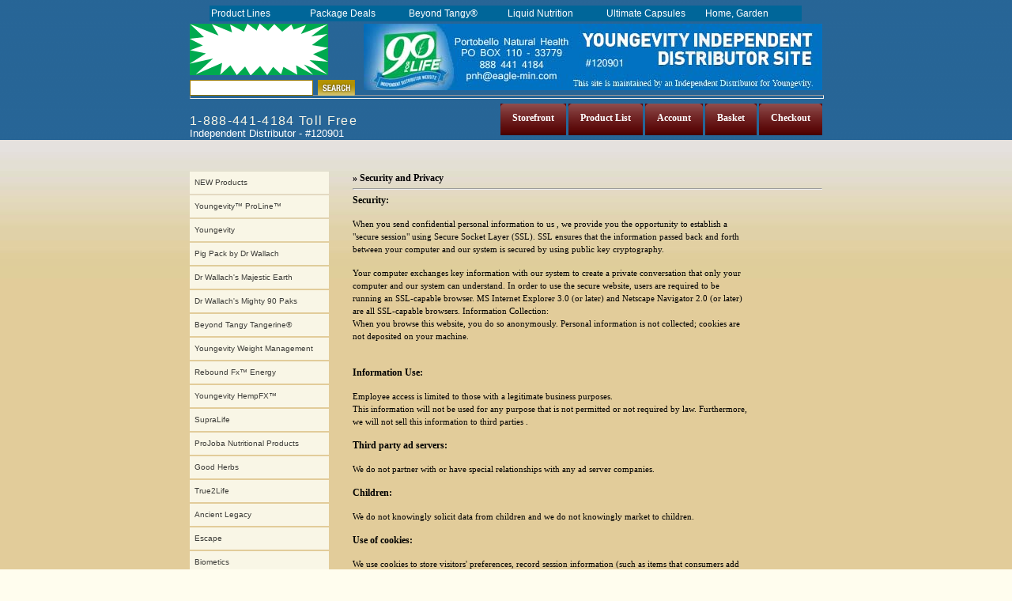

--- FILE ---
content_type: text/html
request_url: https://www.youngevity.net/category/privacy.html
body_size: 5065
content:
<!DOCTYPE HTML PUBLIC "-//W3C//DTD HTML 4.01 Transitional//EN" "http://www.w3.org/TR/html4/loose.dtd"><html>
<head><title>Security and Privacy Youngevity.net </title><base href="https://www.youngevity.net/mm5/"><link type="text/css" rel="stylesheet" href="css/00000001/mm_styles.css" media="">
<!--[if lt IE 7]><style type="text/css">#currenttab { width:50px; }.hiddentab { width: 50px; }</style><![endif]--><meta name="msnbot" content="index,follow" /><meta name="googlebot" content="index,follow" /><meta name="robots" content="index,follow" /><meta name="Author" content="Dr Wallach's Youngevity Dead Doctors Dont Lie" /><meta name="Rating" content="General" /><META NAME="keywords" CONTENT="Minerals,Liquid Vitamins,Dr.Joel Wallach,Youngevity, American Longevity, Wallach,SupraLife,Bio Lumin Essense,Rebound, "><link rel="shortcut icon" href="https://www.youngevity.net/favicon.ico"><meta name="viewport" content="width=device-width, initial-scale=1">
</head><body>
<div id="topbar"> <div id="logobar"> <div id="search"> <form method="post" action="https://www.youngevity.net/mm5/merchant.mvc?"><input type="hidden" name="Store_Code" value="youngevityusa"><input type="hidden" name="Screen" value="SRCH"> <br /><input type="text" name="Search" id="searchfield" value="" /><input type="image" src="graphics/en-US/new/search_btn.gif" class="searchbutton" /></form> </div> <a title="Dr Wallach + Youngevity� 90 For Life Dr Wallach Vitamins Minerals Youngevity� " href="/category/Beyond_Tangy.html"> <img border="0" src="graphics/00000001/newyoungBannercopy.jpg" width="580" height="84"align="right"></a><a id="logo" title=" Youngevity� New Mobile site Secure order Youngevity� Dr Wallach" border="0" target="_blank" href="https://www.young90essential.com/"></a><br> <hr style="width: 100%; height: 3px" /><ul><li class="hiddentab"><b><h3><a href="https://www.youngevity.net/mm5/merchant.mvc?Screen=mem1&Store_Code=youngevityusa">Checkout</a></h3></b></li><li class="hiddentab"><b><h3><a href="https://www.youngevity.net/mm5/merchant.mvc?Screen=BASK&Store_Code=youngevityusa">Basket</a></h3></b></li><li class="hiddentab"><b><h3><a href="https://www.youngevity.net/mm5/merchant.mvc?Screen=LOGN&Order=0&Store_Code=youngevityusa">Account</a></h3></b></li><li class="hiddentab"><b><h3><a href="https://www.youngevity.net/mm5/merchant.mvc?Screen=PLST&Store_Code=youngevityusa">Product List</a></h3></b></li><li class="hiddentab"><b><h3> <a href="https://www.youngevity.net/"> Storefront</a></h3></b></li></ul><div class="style1">1-888-441-4184 Toll Free</div> <font color="#FFFFFF">Independent Distributor - #120901</font></div></div>
<div id="mainbody"><div id="subnav">
<ul id="first"><li><a href="https://www.youngevity.net/category/FPN.html">NEW Products</a></li><li><a href="https://www.youngevity.net/category/ProLine.html">Youngevity� ProLine�</a></li><li><a href="https://www.youngevity.net/category/youngmain.html">Youngevity</a></li><li><a href="https://www.youngevity.net/category/PigPacks.html">Pig Pack by Dr Wallach</a></li><li><a href="https://www.youngevity.net/category/majestic_earth.html">Dr Wallach's Majestic Earth</a></li><li><a href="https://www.youngevity.net/category/Mighty90.html">Dr Wallach's Mighty 90 Paks</a></li><li><a href="https://www.youngevity.net/category/Beyond_Tangy.html">Beyond Tangy Tangerine�</a></li><li><a href="https://www.youngevity.net/category/yngweight.html">Youngevity Weight Management</a></li><li><a href="https://www.youngevity.net/category/Rebound.html">Rebound Fx� Energy</a></li><li><a href="https://www.youngevity.net/category/HempFX.html">Youngevity HempFX�</a></li><li><a href="https://www.youngevity.net/category/SupraLife.html">SupraLife</a></li><li><a href="https://www.youngevity.net/category/ProJoba.html">ProJoba Nutritional Products</a></li><li><a href="https://www.youngevity.net/category/Good_Herbs.html">Good Herbs</a></li><li><a href="https://www.youngevity.net/category/True2Life.html">True2Life</a></li><li><a href="https://www.youngevity.net/category/Ancient_Legacy.html">Ancient Legacy</a></li><li><a href="https://www.youngevity.net/category/Escape.html">Escape</a></li><li><a href="https://www.youngevity.net/category/Biometics.html">Biometics</a></li><li><a href="https://www.youngevity.net/category/pure.html">Pure Works'</a></li><li><a href="https://www.youngevity.net/category/LegacyForLife.html">i26 - Legacy For Life</a></li><li><a href="https://www.youngevity.net/category/best.html">Best Sellers 2013</a></li><li><a href="https://www.youngevity.net/category/SIGNUP.html">Member Status</a></li><li><a href="https://www.youngevity.net/category/dwj.html">About Dr Wallach</a></li><li><h5>Security and Privacy</h5><ul><li class="subcategory"><a href="https://www.youngevity.net/category/terms.html">Terms and Conditions</a></li><li class="subcategory"><a href="https://www.youngevity.net/category/International.html">International Shipping Policies</a></li><li class="subcategory"><a href="https://www.youngevity.net/category/disc.html">Discontinued</a></li></ul></li><li><a href="https://www.youngevity.net/category/Proposition_65.html">California Proposition 65</a></li></ul></div>
<div id="content"><span class="DetailPage_ItemNo"> &raquo Security and Privacy</span><hr>
<p class="ItemDesc">Security:</p><p class="ItemExpl" >When you send confidential personal information to us , we provide you the opportunity to establish a &quot;secure session&quot; using Secure Socket Layer (SSL). SSL ensures that the information passed back and forth between your computer and our system is secured by using public key cryptography. </p><p class="ItemExpl" >Your computer exchanges key information with our system to create a private conversation that only your computer and our system can understand. In order to use the secure website, users are required to be running an SSL-capable browser. MS Internet Explorer 3.0 (or later) and Netscape Navigator 2.0 (or later) are all SSL-capable browsers. Information Collection: <br>When you browse this website, you do so anonymously. Personal information is not collected; cookies are not deposited on your machine. <br>&nbsp;</p><p class="ItemDesc">Information Use: </p><p class="ItemExpl" >Employee access is limited to those with a legitimate business purposes. <br>This information will not be used for any purpose that is not permitted or not required by law. Furthermore, we will not sell this information to third parties . </p><p class="ItemDesc">Third party ad servers: </p><p class="ItemExpl" >We do not partner with or have special relationships with any ad server companies. </p><p class="ItemDesc">Children: </p><p class="ItemExpl" >We do not knowingly solicit data from children and we do not knowingly market to children. </p><p class="ItemDesc" >Use of cookies: </p><p class="ItemExpl" >We use cookies to store visitors' preferences, record session information (such as items that consumers add to their shopping cart), record user-specific information on what pages users access or visit, and to customize Web page content based on visitors' browser type or other information that the visitor sends. These are session specific Cookies ONLY used only for that one session or visit. These cookies expire quickly and do not retain personal data.</p><p class="ItemDesc">More Security Information!</p><p class="ItemExpl" >All online transactions are handled with industry-standard Secure Sockets Layer (SSL) encryption.</p><p class="ItemExpl">When you enter your credit card number into the order form, it is transmitted across the Internet in an encrypted (scrambled) form, then decoded when it gets to us.</p><p class="ItemExpl" >A programmer from France was able to break this encryption technology in response to an online challenge, but he required 120 workstations on two supercomputers running for 8 days to break a single message.</p><p class="ItemExpl" >To break another transmission, would require another 8 days. So, while internet encryption can be broken, it requires a lot of expensive computing power. In this case the use of the equipment and facilities cost about $10,000, just to break one message.</p><p class="ItemExpl" >As a result, you're more likely to have your credit card information stolen in offline ways, such as someone going through your mail or sifting through the trash from a local department store.</p><p class="ItemExpl" >If you are not the kind of person who worries about being hit by lightning as you're crossing the street, you probably don't have to worry that your credit card number will be intercepted via a secure Web site.</p><p class="ItemExpl" >According to CNN, &quot;The prevalent opinion...is that on-line credit card use is actually no riskier for consumers than traditional &quot;low-tech&quot; transactions.&quot;</p><p class="ItemDesc" >Terms of Use Statement </p><p class="ItemExpl" >You understand and agree that the owners of this site shall not be liable for any direct, indirect, incidental, consequential or exemplary damages, including but not limited to, damages for loss of profits, data or other intangible losses (even if the owners of this site have been advised of the possibility of such damages), resulting from the use or the inability to use the product(s) and or service(s) or any misuse of the product(s) and or service(s) in a manner not in accordance with their intended use. Use of this site, products, and information is in no way to be considered a substitute for medical advice or treatment. Users agree to seek the advice of a health care provider for all medical advice, and conditions, and accept full responsibility for their own condition, health and treatment.</p>
<h1>Security and Privacy</h1><br class="clear" />
<br /><hr> <table border="0" cellSpacing="3" cellPadding="3" style="width: 590px" class="ItemExpl" align="center" bgcolor="#f9f6e6"><tr><td align="left" vAlign="top">	<a title="Youngevity New Products" href="/category/FPN.html">NEW Products</a><br /></td><td align="left" vAlign="top">	<a title="Pig Pack by Dr Wallach " href="/category/PigPacks.html">Pig Pack by Dr Wallach</a><br /></td><td align="left" vAlign="top">	<a title="Youngevity Vitamins Minerals Liquid" href="/category/youngmain.html">Youngevity</a><br /></td></tr><tr><td align="left" vAlign="top">	<a title="Youngevity Vitamins And Caps" href="/category/youngcaps.html">Youngevity Vitamins And Caps</a><br /></td><td align="left" vAlign="top">	<a title="Youngevity Liquid Nutrition" href="/category/youngliquid.html">Youngevity Liquid Nutrition</a><br /></td><td align="left" vAlign="top">	<a title="Health Packs Dr Wallach and Youngevity" href="/category/packs.html">Health Packs</a><br /></td></tr><tr><td align="left" vAlign="top">	<a title="Majestic Earth Liquid Vitamins" href="/category/majestic_earth.html">Majestic Earth</a><br /></td><td align="left" vAlign="top">	<a title="Beyond Tangy" href="/category/BeyondTangy.html">Beyond Tangy</a><br /></td><td align="left" vAlign="top">	<a title="Youngevity Weight Management" href="/category/yngweight.html">Youngevity Weight Management</a><br /></td></tr><tr><td align="left" vAlign="top">	<a title="Youngevity Invision Personal Care " href="/category/younginvision.html">Youngevity Invision Personal Care</a><br /></td><td align="left" vAlign="top">	<a title="Youngevity Liquid Cases" href="/category/yngliquidcase.html">Youngevity Liquid Cases</a><br /></td><td align="left" vAlign="top">	<a title="Youngevity Home and Garden" href="/category/ynghg.html">Youngevity Home and Garden</a><br /></td></tr><tr><td align="left" vAlign="top">	<a title="Youngevity Healthy Chocolate" href="/category/healthychocolate.html">Youngevity Healthy Chocolate</a><br /></td><td align="left" vAlign="top">	<a title="Youngevity Mineral Makeup" href="/category/yngminm.html">Youngevity Mineral Makeup</a><br /></td><td align="left" vAlign="top">	<a title="Youngevity Botanical Spa Collection" href="/category/Botanical_Spa.html">Botanical Spa Collection</a><br /></td></tr><tr><td align="left" vAlign="top">	<a title="Escape " href="/category/Escape.html">Escape </a><br /></td><td align="left" vAlign="top">	<a title="SupraLife Liquid Vitamins" href="/category/SupraLife.html">SupraLife</a><br /></td><td align="left" vAlign="top">	<a title="SupraLife Liquid" href="/category/SupraLifeliquid.html">SupraLife Liquid</a><br /></td></tr><tr><td align="left" vAlign="top">	<a title="Majestic Earth Case" href="/category/SupraLifetab.html">SupraLife Capsules</a><br /></td><td align="left" vAlign="top">	<a title="SupraLife Health Packs" href="/category/suprakit.html">SupraLife Health Packs</a><br /></td><td align="left" vAlign="top">	<a title="Pure Works'" href="/category/pure.html">Pure Works&#39;</a><br /></td></tr></table>
<br /><script language="JavaScript" src="/youngevity/menu/menu_array.js" type="text/javascript"></script><script language="JavaScript" src="/youngevity/menu/mmenu.js" type="text/javascript"></script>
</div><br class="clear" /><div id="topbar"><hr /> <center><p class="style1">TOLL FREE 1-888-441-4184 <hr /></p><p align="center"> <img border="0" src="graphics/00000001/state.gif" width="176" height="65"></p><form method="post" action="https://www.youngevity.net/mm5/merchant.mvc?" name="MiniSearch"><input type="hidden" name="Store_Code" value="youngevityusa"><input type="hidden" name="Screen" value="SRCH"><input type="text" name="Search" size="20" value="Search Products" onFocus="document.MiniSearch.Search.value='';"> <input type="Submit" Value="Seek"> <br></form></p><a title="We Accept: Visa - Mastercard - American Express - Discover" href="https://www.youngevity.net/category/youngmain.html"><img src="graphics/00000001/CreditCardsHorizontal.gif" width="164" height="25" alt="Credit cards"></a> <p></p><center> <input onclick="window.open('https://120901.hempfx.com/','Popup_Window','toolbar=yes,location=yes,directories=yes,status=yes,menubar=no,scrollbars=yes,resizable=yes,copyhistory=no,width=750,height=600')" type="button" value=" Order HempFX at hempfx.com" name="corp"></form></center><small><table border="1" width="800" id="table1"><tr><td bgcolor="whitesmoke"><a title="Contact Us" href="/contact.html">Contact Us</a> | <a title="Pig Pak Youngevity� Dr Wallach" target="_blank" href="/product/PIGPAK.html">PIG PAK</a> | <a title="CLASSIC 90 PAK " target="_blank" href="/product/10215.html">CLASSIC 90</a> | <a title="TROPICAL 90 PAK " target="_blank" href="/product/10220.html">TROPICAL 90 </a>&nbsp;| <a title="ULTRA TODDY 90 PAK� " target="_blank" href="/product/10225.html">ULTRA TODDY 90</a> | <a title="PIG PACK PLUS " target="_blank" href="/product/PGPKPLS.html">PIG PAK PLUS</a></small> | <a target="_blank" href="/SMAP.html">Sitemap</a> | <a title="International Shipping" href="/category/International.html">International Shipping</a> </small>| <span class="DetailPage_ItemNo"></span></td></tr> </table><table border="0" id="table2" bgcolor="#F9F6E6" cellspacing="4" cellpadding="4"><tr><td><small>&nbsp;<a title="Security and Privacy youngevity.net" href="/category/privacy.html">Security and Privacy</a> </small></td></tr></table><table border="0" cellSpacing="3" cellPadding="3" style="width: 590px" class="ItemExpl" align="center" bgcolor="#f9f6e6"><tr><td align="left" vAlign="top">	<a title="Youngevity New Products Youngevity� Dr Wallach " href="/category/FPN.html">NEW Products</a><br /></td><td align="left" vAlign="top">	<a title="Pig Pack Youngevity� Dr Wallach" href="/category/PigPacks.html">Pig Pack by Dr Wallach</a><br /></td><td align="left" vAlign="top">	<a title="Youngevity Vitamins Minerals Liquid Youngevity� Dr Wallach " href="/category/youngmain.html">Youngevity</a><br /></td></tr><tr><td align="left" vAlign="top">	<a title="Youngevity Vitamins And Caps Youngevity� Dr Wallach " href="/category/youngcaps.html">Youngevity Vitamins And Caps</a><br /></td><td align="left" vAlign="top">	<a title="Youngevity Liquid Nutrition Youngevity� Dr Wallach " href="/category/youngliquid.html">Youngevity Liquid Nutrition</a><br /></td><td align="left" vAlign="top">	<a title="Health Packs Dr Wallach and Youngevity" href="/category/packs.html">Health Packs</a><br /></td></tr><tr><td align="left" vAlign="top">	<a title="Majestic Earth Liquid Vitamins Youngevity� Dr Wallach " href="/category/majestic_earth.html">Majestic Earth</a><br /></td><td align="left" vAlign="top">	<a title="Beyond Tangy Youngevity� Dr Wallach" href="/category/BeyondTangy.html">Beyond Tangy</a><br /></td><td align="left" vAlign="top">	<a title="Youngevity Weight Management Youngevity� Dr Wallach" href="/category/yngweight.html">Youngevity Weight Management</a><br /></td></tr><tr><td align="left" vAlign="top">	<a title="Mighty 90 Paks Youngevity� Dr Wallach" href="/category/Mighty90.html">Mighty 90 Paks</a><br /></td><td align="left" vAlign="top">	<a title="Youngevity Liquid Cases Youngevity� Dr Wallach" href="/category/yngliquidcase.html">Youngevity Liquid Cases</a><br /></td><td align="left" vAlign="top">	<a title="Youngevity Home and Garden Youngevity� Dr Wallach" href="/category/ynghg.html">Youngevity Home and Garden</a><br /></td></tr><tr><td align="left" vAlign="top">	<a title="Youngevity Healthy Chocolate Youngevity� Dr Wallach " href="/category/healthychocolate.html">Youngevity Healthy Chocolate</a><br /></td><td align="left" vAlign="top">	<a title="Youngevity Mineral Makeup Youngevity� Dr Wallach" href="/category/yngminm.html">Youngevity Mineral Makeup</a><br /></td><td align="left" vAlign="top">	<a title="Youngevity Botanical Spa Collection Youngevity� Dr Wallach " href="/category/Botanical_Spa.html">Botanical Spa Collection</a><br /></td></tr><tr><td align="left" vAlign="top">	<a title="Majestic Earth Case Youngevity� Dr Wallach" href="/category/SupraLifetab.html">SupraLife Capsules</a><br /></td><td align="left" vAlign="top">	<a title="SupraLife Liquid Vitamins Youngevity� Dr Wallach" href="/category/SupraLife.html">SupraLife</a><br /></td><td align="left" vAlign="top">	<a title="SupraLife Liquid Youngevity� Dr Wallach " href="/category/SupraLifeliquid.html">SupraLife Liquid</a><br /></td></tr><tr><td align="left" vAlign="top">	<a title="Youngevity Invision Personal Care Youngevity� Dr Wallach " href="/category/younginvision.html">Youngevity Invision Personal Care</a></td><td align="left" vAlign="top">	<a title="SupraLife Health Packs Youngevity� Dr Wallach " href="/category/suprakit.html">SupraLife Health Packs</a></td><td align="left" vAlign="top">	<a title="Pure Works' Youngevity� Dr Wallach " href="/category/pure.html">Pure Works&#39;</a></td></tr><tr><td align="left" vAlign="top">	<a title="ProJoba Nutritional Products " href="/category/ProJoba.html">ProJoba Nutritional </a><br /></td><td align="left" vAlign="top">	<a title="Escape Youngevity� Dr Wallach " href="/category/Escape.html">Escape </a><br /></td><td align="left" vAlign="top">	<a title="Ancient Legacy Youngevity� Dr Wallach " href="/category/Ancient_Legacy.html">Ancient Legacy</a><br /></td></tr></table></p><p class="style1"><a class="style1" title="Contact Us: Helpdesk@Youngevity.net " href="/contact.html">Contact Us: Helpdesk@Youngevity.net</a> </P><font color="#FFFFFF">* These statements have not been evaluated by the Food and Drug Administration.<br>This product is not intended to diagnose, treat, cure, or prevent any disease. Individual results may vary. </P>Products and statements here are not a replacement for Professional Medical advice or care. </p>If in doubt seek Professional Medical advice from your health care professional. </P>All trademarks used are properties of their respective owners.<br>Brand and product names mentioned are trademarks of their respective companies</P><input onclick="window.open('/category/HempFX.html','Popup_Window','toolbar=yes,location=yes,directories=yes,status=yes,menubar=no,scrollbars=yes,resizable=yes,copyhistory=no,width=750,height=600')" type="button" value="Order HempFX" name="corp"></form><input onclick="window.open('https://120901.youngevity.com/us_en','Popup_Window','toolbar=yes,location=yes,directories=yes,status=yes,menubar=no,scrollbars=yes,resizable=yes,copyhistory=no,width=750,height=600')" type="button" value="Youngevity Corporate" name="Online order"><br>&nbsp;</form><br /><br/> <script>function myfunction(){alert("Proposition 65 WARNING: These products may contain a chemical or substance known to the State of California to cause Cancer. WARNING: These products may contain a chemical or substance known to the State of California to cause birth defects or other reproductive harm. For more data : http://www.supralife.org/category/Proposition_65.html");}</script><form name="myform"><input type="button" value="California Prop 65**" onclick="myfunction()"></form><br /><br/>****CALIFORNIA PROPOSITION 65 WARNING: This product may contain a chemical or substance known to the State of California to cause Cancer. WARNING: This product may contain a chemical or substance known to the State of California to cause birth defects or other reproductive harm.<br /><br /><br />Copyright � 1993--2020 by Independent Distributor 120901 ALL RIGHTS RESERVED�</font> </small></center>
</div></body>
</html>

--- FILE ---
content_type: text/css
request_url: https://www.youngevity.net/mm5/css/00000001/mm_styles.css
body_size: 2064
content:
/* GLOBAL */

html{
	height: 100%;
	font-size: small;
	filter: expression(document.execCommand("BackgroundImageCache", false, true));
    }

body {
	font-family: Verdana, Arial, Helvetica, sans-serif;
	line-height:1.3em;
	margin: 0;
	padding: 0;
	background: url(/mm5/graphics/00000001/bg.jpg)  #fffdee;
	height: 100%;
    }

a { 
	color: #730000; 
	}

h1 { font: normal 2em Georgia, "Times New Roman", Times, serif; line-height:1em; }
h2, h3, h4, h5, td, table, div, form { padding: 0; margin: 0; }
h2 a { display:block; margin: 7px 0; }
h1, p, ul, ol { margin-top: 0; margin-bottom: 14px; }
img { border: 0; }

h3 { font-family: Georgia, "Times New Roman", Times, serif; } 
h2, h3, h4, h5 { font-size: .9em; }
h5 { display: inline; }

form { 
	display:inline; 
	}

select {
	margin-bottom: 3px; 
	}

#content {
	margin-left: 206px;
	}
	
#content_home {
	margin-left: 206px;
	}
	
#login {
	line-height:25px;
    width: 265px;
	}

#mainbody {
	width: 800px;
	margin: 0 auto;
	padding: 40px 0 20px 0;
	font-size:80%;
    clear:both;
	}
	
#mainbody_account {
	width: 800px;
	margin: 0 auto;
	padding: 5px 0 30px 0;
	font-size:95%;
    clear:both;
	}

#topbar {
    background: url(/mm5/graphics/en-US/new/bgbb.gif) bottom left repeat-x #008080;
    width: 100%;
    float:left;
    }
		
.clear {
	clear:both;
	}

.floatleft {
	float: left;
	}

.floatright {
	float:right;
	}	
	
	
/* NAVBAR */

#affiliatelink {
	margin-left: 15px;
	color:#fff; 
	font-size: 95%; 
	}

#affiliatelink a { 
	font-weight:bold; 
	color:#fff; 
	font-size: 95%; 
	}

#currenttab {
    list-style: none;
	float:right;
	background: url(/mm5/graphics/en-US/new/current_tab_tile.gif) repeat-x top left #fff;
	height:40px;
	margin-left: 3px;
	width:auto;
	}
	
#currenttab h3{ 
	background: url(/mm5/graphics/en-US/new/current_tab_left.gif) top left no-repeat; 
	padding: 11px 0px 4px 15px; 
	white-space:nowrap;
	}
	
#currenttab b { 
	height: 40px; 
	vertical-align:top; 
	text-align:center; 
	padding-right: 15px; 
	display:block; 
	background:url(/mm5/graphics/en-US/new/current_tab_right.gif) top right no-repeat; 
	}	
	
#loginlink, #loginlink a { 
	font-weight:bold; 
	color:#fff; 
	font-size: 95%; 
	}
	
#logo {
	display:block;
    margin-top: 0px;
	margin-bottom: 2px;
	height: 65px;
	width: 176px;
	background:url(/mm5/graphics/00000001/companyLogo.gif) no-repeat;       
    }
	  
#logobar{ 
	height: auto; 
	width: 800px; 
	margin: 30px auto 0 auto; 
	}
	
#logobar ul { 
    clear: left;
	}	

#search {
	display: block;
	float: left;
	position: relative;
	top: 55px;
	left: -10px;
}
	
#search .searchbutton { 
	vertical-align:bottom; 
	}
		
#searchfield { 
	margin: 0 2px 0 10px; 
	border: 1px solid #917302; 
	color: #666; 
	font-size: .9em; 
	padding: 1px 2px; 
	height:16px; 
	width: 150px;
	}	
	
.hiddentab {
    list-style:none;
	float:right;
	background: url(/mm5/graphics/en-US/new/hidden_tab_tile.gif) repeat-x top left #fff;
	height:40px;
	margin-left: 3px;
	width:auto;
	}
	
.hiddentab b { 
	height: 40px; 
	vertical-align:top; 
	text-align:center; 
	padding-right: 15px; 
	display:block; 
	background:url(/mm5/graphics/en-US/new/hidden_tab_right.gif) top right no-repeat; 
	}

.hiddentab h3{ 
	background: url(/mm5/graphics/en-US/new/hidden_tab_left.gif) top left no-repeat; 
	padding: 11px 0 4px 15px; 
	white-space: nowrap;
	}

.hiddentab b h3 a { 
	color: #fff; 
	text-decoration:none; 
	}

.hiddentab b h3 a:hover { 
	text-decoration:underline; 
	}
	
	.style1 {
	color: #F9F6E6;
	font-size: medium;
	letter-spacing: 1pt;
	font-weight: 300
}

		
	
/* CTGY */

#nextbutton {
	margin-top: 25px;
	clear:right;
	float:right;
	}

#prevbutton {
	margin-top: 25px;
	clear:right;
    float:left;
	}

.catrow {
    float:right;
    margin: 0px 0;
    width:590px;
    }
		
.prodbutton {
	margin: 7px auto;
	}	
				
.prodcolumn {
    float:left;
	width:280px;
	padding-right: 10px;
	text-align:center;
	}

.thumb {
	margin-right: 15px;
	display:block;
	margin: 10px auto;
	}
		
			
/* ACCOUNT PAGES */

.account_column {
	width: 50%;
	float:left;
	}	

.account_column h5 { width: 180px; clear: both; }
.account_column input { margin-bottom: 3px; display:block; margin-left: 180px; }
.account_column select { margin-bottom: 3px; display:block; margin-left: 180px; }

.paymentdetail {
	width: 130px;
	display:block;
	height: 26px;
	float:left;
	}
	
.invalid {
	color: #FF0000;
	}
	
.pad {
    margin-top: 25px;
	}
	 
	
/* BASKET */

#total {
    padding: 10px 0 0 10px;
    text-align:right;
	}
	
.baskettext_left{
	padding: 3px 15px 0 10px;
    vertical-align: top;
	}
	
.baskettext_left h4 { margin: 1px 0 2px 0; }

.baskettext_right{
	padding: 3px 0 0 10px;
	text-align: right;
    vertical-align: top;
	}
	
.baskettext_right h4 { margin: 1px 0 2px 0; }

.priceeach {
	text-align:right;
	width: 80px;
	margin-left: 5px;
	float:right;
	}


/* PRODUCT PAGES */

h1#prodname {
	font-size: 1.6em;
	margin-bottom: 5px;
	line-height:1.2em;
	}

#prodadd {
	display:inline; 
	position:relative; 
	top: 5px;
	}
	
.prodimage {
	margin-right: 20px;
	float:left;
	}
	
	.ItemDesc
{
	font-family: verdana;
	font-size: 12px;
	font-weight: bold;
	width:500px;
}

	.ItemExpl
{
	font-family: verdana;
	font-size: 11px;
	font-weight: normal;
	width:500px;
}

.DetailPage_LongExplanation
{
	font-family: verdana;
	font-size: 10px;
	font-weight: normal;
}

.ItemNo
{
	font-family: verdana;
	font-size: 11px;
	font-weight: bold;
}
.DetailPage_ItemNo
{
	font-family: verdana;
	font-size: 12px;
	font-weight: bold;
}


.link6 {

	FONT-SIZE: 11px; 
	 COLOR: #000000;
	FONT-FAMILY: verdana;
	FONT-WEIGHT: normal;
	TEXT-DECORATION:none;
}

	
	
	
	.text3 {
	FONT-SIZE: 9pt; COLOR: #ff6600; FONT-FAMILY: Verdana
}
	
	
	
	
	
	
	
	
/* PRODUCT LIST */
		
.alt_row_color {
	background:#f9f6e4 ;
	}

.listheader {
	background-color: #f8f2f0; 
	color: #000;
    height:20px;
    padding: 4px 5px; 
	border-top: 4px solid #730000; 
	}
	
.productlist_row {
	padding: 4px 6px;
	width: 578px;
	float:right;
	}
	
.productlist_row form { display:inline; float:right; }
	
.productrow_text{
	width: 350px;
	padding-top: 2px;
	float:left;
	}	
	
.productrow_text .floatleft { max-width: 270px; width:expression(document.body.clientWidth > 272? "270px": "auto" ); }	
	

/* SUBNAV - CATTREE */

ul#first{
	list-style-type:none;
	width:176px;
	margin: 0 30px 0 0;
	padding-left: 0px;
	}

#subnav{
	float:left;
	}

#subnav li { background-color: #f9f6e6; margin-bottom: 2px; padding: 6px; }	
#subnav li a { color: #3e3e3a; text-decoration:none; display: block; width: 100%; height:100%; }
#subnav li a:hover { font-weight: bold; }
#subnav li ul { list-style-type:none; margin: 0 0 0 10px; padding-left: 0; }
#subnav li.subcategory { padding: 0; margin: 4px 0 0 0px; }	
#subnav li.subcategory a { color: #666; }		
#subnav li.subcategory a:hover { text-decoration:underline; font-weight:normal; color: #730000; }	
#subnav li.subcategory a:visited:hover { color: #730000 }

--- FILE ---
content_type: application/javascript
request_url: https://www.youngevity.net/youngevity/menu/menu_array.js
body_size: 7315
content:
/*
 DHTML Menu version 3.3.19
 Written by Andy Woolley
 Copyright 2002 (c) Milonic Solutions. All Rights Reserved.
 Plase vist http://www.milonic.co.uk/menu or e-mail menu3@milonic.com
 You may use this menu on your web site free of charge as long as you place prominent links to http://www.milonic.co.uk/menu and
 your inform us of your intentions with your URL AND ALL copyright notices remain in place in all files including your home page
 Comercial support contracts are available on request if you cannot comply with the above rules.
 This script featured on Dynamic Drive (http://www.dynamicdrive.com)
 */

//The following line is critical for menu operation, and MUST APPEAR ONLY ONCE. If you have more than one menu_array.js file rem out this line in subsequent files
menunum=0;menus=new Array();_d=document;function addmenu(){menunum++;menus[menunum]=menu;}function dumpmenus(){mt="<script language=javascript>";for(a=1;a<menus.length;a++){mt+=" menu"+a+"=menus["+a+"];"}mt+="<\/script>";_d.write(mt)}
//Please leave the above line intact. The above also needs to be enabled if it not already enabled unless this file is part of a multi pack.



////////////////////////////////////
// Editable properties START here //
////////////////////////////////////

// Special effect string for IE5.5 or above please visit http://www.milonic.co.uk/menu/filters_sample.php for more filters
if(navigator.appVersion.indexOf("MSIE 6.0")>0)
{
	effect = "Fade(duration=.3);beta(style=2,opacity=100);Shadow(color='#777777', Direction=35, Strength=1)"
}
else
{
	effect = "Shadow(color='#777777', Direction=35, Strength=1)" // Stop IE5.5 bug when using more than one filter
}


timegap=1100				// The time delay for menus to remain visible
followspeed=45			// Follow Scrolling speed
followrate=40			// Follow Scrolling Rate
suboffset_top=0;		// Sub menu offset Top position 
suboffset_left=0;		// Sub menu offset Left position

style1=[				// style1 is an array of properties. You can have as many property arrays as you need. This means that menus can have their own style.
"white",					// Mouse Off Font Color
"black",				// Mouse Off Background Color
"white",				// Mouse On Font Color
"black",				// Mouse On Background Color
"white",				// Menu Border Color 
10,						// Font Size in pixels
"normal",				// Font Style (italic or normal)
"bold",					// Font Weight (bold or normal)
"Verdana, Arial",		// Font Name
7,						// Menu Item Padding
,			// Sub Menu Image (Leave this blank if not needed)
,						// 3D Border & Separator bar
"66ffff",				// 3D High Color
"000099",				// 3D Low Color
"",				// Current Page Item Font Color (leave this blank to disable)
"pink",					// Current Page Item Background Color (leave this blank to disable)
,			// Top Bar image (Leave this blank to disable)
"ffffff",				// Menu Header Font Color (Leave blank if headers are not needed)
"000099",				// Menu Header Background Color (Leave blank if headers are not needed)
]





style2=[				// style1 is an array of properties. You can have as many property arrays as you need. This means that menus can have their own style.
"yellow",					// Mouse Off Font Color
"#003366",				// Mouse Off Background Color
"white",				// Mouse On Font Color
"#006699",				// Mouse On Background Color
"#003366",				// Menu Border Color 
9,						// Font Size in pixels
"normal",				// Font Style (italic or normal)
"normal",					// Font Weight (bold or normal)
"Verdana, Arial",		// Font Name
0,						// Menu Item Padding
,			// Sub Menu Image (Leave this blank if not needed)
,						// 3D Border & Separator bar
"66ffff",				// 3D High Color
"000099",				// 3D Low Color
"",				// Current Page Item Font Color (leave this blank to disable)
"pink",					// Current Page Item Background Color (leave this blank to disable)
,			// Top Bar image (Leave this blank to disable)
"#ffffff",				// Menu Header Font Color (Leave blank if headers are not needed)
"000099",				// Menu Header Background Color (Leave blank if headers are not needed)
]



style3=[				// style1 is an array of properties. You can have as many property arrays as you need. This means that menus can have their own style.
"white",					// Mouse Off Font Color
"#006699",				// Mouse Off Background Color
"yellow",				// Mouse On Font Color
"#003366",				// Mouse On Background Color
"#006699",				// Menu Border Color 
10,						// Font Size in pixels
"normal",				// Font Style (italic or normal)
"normal",					// Font Weight (bold or normal)
"Verdana, Arial",		// Font Name
2,						// Menu Item Padding
,			// Sub Menu Image (Leave this blank if not needed)
,						// 3D Border & Separator bar
"66ffff",				// 3D High Color
"000099",				// 3D Low Color
"",				// Current Page Item Font Color (leave this blank to disable)
"pink",					// Current Page Item Background Color (leave this blank to disable)
,			// Top Bar image (Leave this blank to disable)
"#ffffff",				// Menu Header Font Color (Leave blank if headers are not needed)
"000099",				// Menu Header Background Color (Leave blank if headers are not needed)
]


style4=[				// style1 is an array of properties. You can have as many property arrays as you need. This means that menus can have their own style.
"white",					// Mouse Off Font Color
"#006699",				// Mouse Off Background Color
"yellow",				// Mouse On Font Color
"#003366",				// Mouse On Background Color
"#006699",				// Menu Border Color 
12,						// Font Size in pixels
"normal",				// Font Style (italic or normal)
"normal",					// Font Weight (bold or normal)
"Verdana, Arial",		// Font Name
2,						// Menu Item Padding
,			// Sub Menu Image (Leave this blank if not needed)
,						// 3D Border & Separator bar
"66ffff",				// 3D High Color
"000099",				// 3D Low Color
"",				// Current Page Item Font Color (leave this blank to disable)
"pink",					// Current Page Item Background Color (leave this blank to disable)
,			// Top Bar image (Leave this blank to disable)
"#ffffff",				// Menu Header Font Color (Leave blank if headers are not needed)
"000099",				// Menu Header Background Color (Leave blank if headers are not needed)
]

addmenu(menu=[		// This is the array that contains your menu properties and details
"mainmenu",			// Menu Name - This is needed in order for the menu to be called
7,					// Menu Top - The Top position of the menu in pixels
0,				// Menu Left - The Left position of the menu in pixels
120,					// Menu Width - Menus width in pixels
0,					// Menu Border Width 
"center",					// Screen Position - here you can use "center;left;right;middle;top;bottom" or a combination of "center:middle"
style4,				// Properties Array - this is set higher up, as above
1,					// Always Visible - allows the menu item to be visible at all time (1=on/0=off)
"left",				// Alignment - sets the menu elements text alignment, values valid here are: left, right or center
effect,				// Filter - Text variable for setting transitional effects on menu activation - see above for more info
0,					// Follow Scrolling - Tells the menu item to follow the user down the screen (visible at all times) (1=on/0=off)
1, 					// Horizontal Menu - Tells the menu to become horizontal instead of top to bottom style (1=on/0=off)
0,					// Keep Alive - Keeps the menu visible until the user moves over another menu or clicks elsewhere on the page (1=on/0=off)
,					// Position of TOP sub image left:center:right
,					// Set the Overall Width of Horizontal Menu to 100% and height to the specified amount (Leave blank to disable)
,					// Right To Left - Used in Hebrew for example. (1=on/0=off)
,					// Open the Menus OnClick - leave blank for OnMouseover (1=on/0=off)
,					// ID of the div you want to hide on MouseOver (useful for hiding form elements)
,					// Reserved for future use
,					// Reserved for future use
,					// Reserved for future use

,"Product Lines&nbsp;&nbsp;","show-menu=new",,"",1
,"Package Deals&nbsp;&nbsp;","show-menu=products",,"",1
,"Beyond Tangy®&nbsp;&nbsp;","show-menu=care",,"",1
,"Liquid Nutrition&nbsp;&nbsp;","show-menu=contact",,"",1
,"Ultimate Capsules&nbsp;&nbsp;","show-menu=tabs",,"",1
,"Home, Garden &nbsp;&nbsp;","show-menu=pet",,"",1

])
	
	 
 addmenu(menu=["new",,,170,1,"",style3,,"left",effect,,,,,,,,,,,,
		 
		 
		 		,"&nbsp;Youngevity™","/category/youngmain.html",,,1
		        ,"&nbsp;Youngevity™ ProLine™","show-menu=pro",,,1

		 		,"&nbsp;Ancient Legacy ","/category/AncientLegacy.html",,,1
		 		,"&nbsp;90 For Life Paks","/category/Mighty90.html",,,1
		 		,"&nbsp;Beyond Tangy Tangerine®","/category/Beyond_Tangy.html",,,1
		  		
                ,"&nbsp;Biometics®","show-menu=Biome",,,1
    		 	,"&nbsp;CEO Packs","/category/CEO.html",,,1
		 		,"&nbsp;Essential Oil-KITS","show-menu=legkit",,,1
		 		,"&nbsp;Escape™","/category/Escape.html",,,1

		 		,"&nbsp;GoFoods","/category/GoFoods.html",,,1

		 		,"&nbsp;JavaFit","/category/javafit.html",,,1
                ,"&nbsp;Mineral Makeup® --->","show-menu=mineralm",,,1
		        ,"&nbsp;ProJoba™","/category/ProJoba.html",,,1

		        ,"&nbsp;Rebound Fx","/category/Rebound.html",,,1
		        ,"&nbsp;SupraLife™ Network","/category/SupraLife.html",,,1
		        ,"&nbsp;True2Life","/category/True2Life.html",,,1
		        ,"&nbsp;YGY Healthy Chocolate™","/category/healthychocolate.html",,,1
		        
		 ,"&nbsp;Youngevity® --->","show-menu=loss",,,1
		 ,"&nbsp;SUPRALIFE™/TODDY™ ","show-menu=supra",,,1
		 ,"&nbsp;ANCIENT LEGACY™ ","show-menu=leg",,,1
		 ,"&nbsp;*** Pure Works'***","show-menu=pure",,,1
		 ,"&nbsp;*** ProJoba ***","show-menu=projoba",,,1      
         ,"&nbsp;*****   WEIGHT LOSS","show-menu=weight",,,1
                  
	])
	
	addmenu(menu=["new2",,,170,1,"",style3,,"left",effect,,,,,,,,,,,,
		,"&nbsp;Botanical Spa Starter Kit™","/product/172000.html",,,1
		,"&nbsp;D’Tox fx™","/product/20975.html",,,1
		,"&nbsp;Beyond Tangy Tangerine®","/product/23221.html",,,1
		,"&nbsp;Jumbo Brain Pack™","/product/10210.html",,,1
		,"&nbsp;COCOGEVITY™","/product/13220.html",,,1
		,"&nbsp;H.G.H. Youth Complex™","/product/50223.html",,,1
        ,"&nbsp;Kid's Toddy®","/product/81150.html",,,1
        ,"&nbsp;Osteo -Fx Plus™","/product/13210.html",,,1
                ,"&nbsp;Osteo-Mag™ Magnesium","/product/21210.html",,,1
                ,"&nbsp;Rebound Fx™ Berri Boost","/product/13219.html",,,1
                ,"&nbsp;S.M.A.R.T. Fx™ ","/product/20970.html",,,1
                ,"&nbsp;Vision Fx™","/product/21202.html",,,1	
                ,"&nbsp;WEIGHT LOSS","show-menu=weight",,,1
                ,"Women's Fx™","/product/13215.html",,,1
                ,"Ultimate Youth™","/product/50197.html",,,1
	])
	
	addmenu(menu=["products",
	,,205,1,"",style3,,"left",effect,,,,,,,,,,,,
	,"&nbsp;Dr Wallach's Mighty 90 Paks™","/category/Mighty90.html",,,1
	,"&nbsp;Anti-Aging DailyPAK™","/product/50199.html",,,1

	,"&nbsp;Anti-Aging Healthy Start™","/product/21204.html",,,1
	,"&nbsp;Basic Mighty 90","/product/KT0001.html",,,1
	,"&nbsp;BTT Basic 90 Pak™","/product/10255.html",,,1
	,"&nbsp;Classic 90™ Pak","/product/10215.html",,,1
	,"&nbsp;CocoPlus Combo™","/product/10230.html",,,1
	,"&nbsp;Essential 90 Starter Pack","/product/STARTPK.html",,,1
	,"&nbsp;Healthy Body Athletic Pak™","/product/10250_Athletic_Pak.html",,,1
	,"&nbsp;Healthy Blood Sugar Pak™","/product/10246_Blood_Sugar.html",,,1
	,"&nbsp;Healthy Bone/JointPak™","/product/10247_Bone_Joint_Pk.html",,,1
	,"&nbsp;Healthy Brain/Heart Pak™","/product/10249_Healthy_Brain_Heart.html",,,1
	,"&nbsp;Healthy Digestion Pak™","/product/10248_Healthy_Digestion.html",,,1
	,"&nbsp;Healthy Body Start Pak™","/product/10245.html",,,1
	,"&nbsp;Healthy Body Start Pak™ 2.0","/product/10252_Healthy_Body_Start_Pak.html",,,1

	,"&nbsp;Healthy Start Weight Loss™","/product/10243.html",,,1
	,"&nbsp;King Kong Cardio Pack™","/product/KONG.html",,,1
	,"&nbsp;OTG-Healthy Start Paks 2.0 X 30","/product/10236.html",,,1
	,"&nbsp;OTG-Healthy Start Paks w/BTT 2.0","/product/10238.html",,,1
	,"&nbsp;Pig Pak®","/product/PIGPAK.html",,,1
	,"&nbsp;Pig Pak® Plus","/product/PGPKPLS.html",,,1
	,"&nbsp;Powder Duo Special","/product/USYG0023_PowderDuo.html",,,1
	,"&nbsp;Slender Fx Weight Loss","/product/21010C.html",,,1
	,"&nbsp;Tropical™ 90 PAK","/product/10220.html",,,1
	,"&nbsp;Ultra Toddy 90 Pak™ ","/product/10225.html",,,1

	
	])
	
	
	
	
		

	addmenu(menu=["weight",,,195,1,,style2,0,"left",effect,0,,,,,,,,,,,
	,"&nbsp;Youngevity Weight Management","/category/yngweight.html",,,1
    ,"&nbsp;As Slim As Possible (ASAP)","/product/USYG239001_ASAP.html",,,1
    ,"&nbsp;Healthy Body Transformation Kit","/product/10261.html",,,1

    ,"&nbsp;Body Trim On-The-Go-Pouches","/product/BT-10001.html",,,1
    ,"&nbsp;Slender Fx™ Cleanse Fx™","/product/21011.html",,,1

    ,"&nbsp;Slender Fx Food Fiber™","/product/21012.html",,,1
    ,"&nbsp;Slender Fx Weight Management™","/product/21010C.html",,,1
	,"&nbsp;Ultimate Sweet-Eze™","/product/21201.html",,,1
    ,"&nbsp;Ultimate Youth™ Green Super Food","/product/50197.html",,,1

	
	])	

	addmenu(menu=["contact",,,190,1,,style3,0,"left",effect,0,,,,,,,,,,,		
    ,"&nbsp;Liquid Index","/category/youngliquid.html",,,1
    ,"&nbsp;As Slim As Possible (ASAP™)","/product/USYG239001_ASAP.html",,,1
    ,"&nbsp;Beyond Tangy Tangerine®","/category/Beyond_Tangy.html",,,1
    ,"&nbsp;Biometics®","show-menu=Biome",,,1

    ,"&nbsp;Cal Toddy 1 QT","/product/81200.html",,,1
    ,"&nbsp;Cheri-Minerals™ ","/product/13204.html",,,1
    ,"&nbsp;Colloidal Silver™","/product/10401.html",,,1
    ,"&nbsp;COCOGEVITY™","/product/13220.html",,,1
    ,"&nbsp;Eucalyptus Honey Syrup","/product/USYG103240.html",,,1
    ,"&nbsp;Herbal Rainforest™","/product/13205.html",,,1
    ,"&nbsp;KID'S TODDY®","/product/81150.html",,,1	
    ,"&nbsp;Liquid Gluco-Gel™","/product/13216.html",,,1
    ,"&nbsp;Liquid Gluco-Gel PLUS™","/product/USYG10050.html",,,1
    ,"&nbsp;Maqui Plus™","/product/USYG100020_Maqui.html",,,1
    ,"&nbsp;OxyBody Cherry Berry™","/product/13211.html",,,1
    ,"&nbsp;Plant Derived Minerals™","/product/13203.html",,,1
    ,"&nbsp;Rebound FX™","/category/Rebound.html",,,1
    ,"&nbsp;Strawberry Kiwi-Mins","/product/USYG103230_Kiwi.html",,,1
    ,"&nbsp;Tropical Plus™","/product/13206.html",,,1
    ,"&nbsp;Ultra Body Toddy™ W/Cell Shield","/product/81099.html",,,1
    ,"&nbsp;Ultimate Classic®","/product/13201.html",,,1
    ,"&nbsp;Ultimate Osteo-fx™","/product/13209.html",,,1
    ,"&nbsp;Ultimate Osteo-Fx Plus™","/product/13210.html",,,1
    ,"&nbsp;Ultimate Oxy-Rich™","/product/83122.html",,,1
    ,"&nbsp;Ultimate Tangy Tangerine®","/product/13221.html",,,1
    ,"&nbsp;Women's fx™ ","/product/13215.html",,,1
    ,"&nbsp;SUPRALIFE/TODDY ","show-menu=supra",,,1


	])
	
		addmenu(menu=["tabs",,,190,1,,style3,0,"left",effect,0,,,,,,,,,,,
	
 ,"&nbsp; ----> TABLETS  PART  2 <----","show-menu=tabs2",,,1
 ,"&nbsp;Anti-Aging DailyPAK™","/product/50199.html",,,1
 ,"&nbsp;As Slim As Possible (ASAP™)","/product/USYG239001_ASAP.html",,,1
 ,"&nbsp;Bone Building Formula™","/product/50224.html",,,1
 ,"&nbsp;Bio Calcium™","/product/82132.html",,,1
 ,"&nbsp;Balance Fx™","/product/20686.html",,,1
 ,"&nbsp;Beyond Tangy Tangerine®","/product/23221.html",,,1
 ,"&nbsp;Bio-Lumin Nightly Essense™  ","/product/65002.html",,,1
 ,"&nbsp;BTT 2.0 tablets™","/product/USYG100077_BTT20tabs.html",,,1
 ,"&nbsp;Bust fx™","/product/20687.html",,,1
 ,"&nbsp;Cell Shield RTQ™","/product/21203.html",,,1
 ,"&nbsp;C-fx™","/product/20984.html",,,1
 ,"&nbsp;Cal®","/product/21221.html",,,1
 ,"&nbsp;Cardio Fx™","/product/20683.html",,,1
 ,"&nbsp;Cleanse Fx™","/product/20693.html",,,1
 ,"&nbsp;CM Plus™","/product/20985.html",,,1
 ,"&nbsp;CM Cream™","/product/150201.html",,,1
 ,"&nbsp;Colon Fx™","/product/USYG100095_Colon.html",,,1
 ,"&nbsp;Daily®","/product/21831.html",,,1
 ,"&nbsp;Digest Fx™","/product/USYG100090_Digest.html",,,1
 ,"&nbsp;E.F.A.™","/product/20641.html",,,1
 ,"&nbsp;E.F.A. Plus™","/product/20989.html",,,1
 ,"&nbsp;Enzymes®","/product/21211.html",,,1
 ,"&nbsp;Flora Fx™","/product/20692.html",,,1
 ,"&nbsp;Gluco-Gel™","/product/21251.html",,,1
 ,"&nbsp;H.G.H. Youth Complex™","/product/50223.html",,,1

	])
	
	addmenu(menu=["tabs2",,,190,1,,style2,0,"left",effect,0,,,,,,,,,,,
 ,"&nbsp;Hair, Skin & Nails Formula™ ","/product/50225.html",,,1
 ,"&nbsp;Immu-911™ ","/product/82505.html",,,1
 ,"&nbsp;Imortalium™","/product/USYG100080.html",,,1
 ,"&nbsp;Killer Biotic fx®","/product/20688.html",,,1
 ,"&nbsp;KidSprinklz™ Watermelon Mist","/product/USYG100006_KidSprinklz.html",,,1
 ,"&nbsp;King Calcium","/product/67504.html",,,1
 ,"&nbsp;Memory fx™","/product/20690.html",,,1
 ,"&nbsp;Mineral Caps™","/product/20691.html",,,1
 ,"&nbsp;Niacin Plus™","/product/USYG102684.html",,,1
 ,"&nbsp;Ocutiv™","/product/USYG100086.html",,,1

 ,"&nbsp;On-The-Go Cardio Daily Premium Pak","/product/USYG105199on_the_go.html",,,1
 ,"&nbsp;OPC-T™","/product/20681.html",,,1
 ,"&nbsp;Osteo Mag™","/product/21210.html",,,1	
 ,"&nbsp;Prost Fx™","/product/20682.html",,,1
 ,"&nbsp;Rebound Fx™  Energy ","/category/Rebound.html",,,1
 ,"&nbsp;RVB300 Beta Glucan Resveratrol mix","/product/USRS000001.html",,,1
 ,"&nbsp;RYL Beta500 (Beta 1, 3-D Glucan)","/product/USRS000002.html",,,1
 ,"&nbsp;Selenium™","/product/20971.html",,,1
 ,"&nbsp;Sleep EZE™ ","/product/USYG102067_sleepEZE.html",,,1
 ,"&nbsp;Slender Fx™ Meal Replacement Shake","/product/USYG100061_SlenderFx_FV.html",,,1
 ,"&nbsp;S.M.A.R.T. Fx™ ","/product/20970.html",,,1
 ,"&nbsp;Sta-Acne Free","/product/USSN000010Acne_Free.html",,,1
 ,"&nbsp;Synaptiv™ ","/product/USYG100083_Synaptiv.html",,,1
 ,"&nbsp;Super Cell Protector™","/product/50217.html",,,1
 ,"&nbsp;Sweet Eze™","/product/21014.html",,,1
 ,"&nbsp;Vision Fx™","/product/21202.html",,,1
 ,"&nbsp;Women's Hormonal Balancer™","/product/50241.html",,,1
 ,"&nbsp;Ultimate Cardio STX™","/product/USYG102683Cardio_STX.html",,,1

 ,"&nbsp;Ultimate™ D Stress","/product/82123.html",,,1
 ,"&nbsp;Ultimate™ Multi-EFA™","/product/USYG102165.html",,,1
 ,"&nbsp;XeraFem™ For Women","/product/USYG100082_XeraFem.html",,,1
 ,"&nbsp;XeraTest™ for Men","/product/USYG100081_XeraTest.html",,,1
 ,"&nbsp;Zinc Fx™","/product/USYG100085_zinc.html",,,1
 	
	])	

addmenu(menu=["biome",,,190,1,,style2,0,"left",effect,0,,,,,,,,,,,
    ,"&nbsp;Biometics","/category/Biometics.html",,,1
	,"&nbsp;Biometics Aloe Plus","/product/USBI000001_AloePlus.html",,,1
	,"&nbsp;Biometics Bio Alert","/product/USBI000002_BioAlert.html",,,1
	,"&nbsp;Biometics Bio Fuel","/product/USBI000004BioFuel.html",,,1
	,"&nbsp;Biometics Bio Immune","/product/USBI000003_BioImmune.html",,,1
	,"&nbsp;Biometics Cal Mag 100","/product/USBI000008_CalMag.html",,,1
	,"&nbsp;Biometics Cell Care","/product/USBI000007_CellCare.html",,,1
	,"&nbsp;Biometics Flexi-Care Plus","/product/USBI000009FlexiCare_Plus.html",,,1
	,"&nbsp;Biometics Get Go N Plus","/product/USBI000010_GetGoNPlus.html",,,1
	,"&nbsp;Biometics Power Melt","/product/USBI000011_PowerMelt.html",,,1
	,"&nbsp;Biometics Advanced Mobility Program","/product/USBI0002_Mobility.html",,,1
	,"&nbsp;Biometics All Day Energy Program","/product/USBI0010_AllDay.html",,,1
	,"&nbsp;Biometics A.M./P.M. Program","/product/USBI0003_AMPM.html",,,1
	,"&nbsp;Biometics Cellular Energy Program","/product/USBI0004_CellularEnergy.html",,,1
	,"&nbsp;Biometics Deluxe Nutritional Energy","/product/USBI0008_DeluxeEnergy.html",,,1
	,"&nbsp;Biometics Nutritional Alert Program","/product/USBI0006_Alert.html",,,1
	,"&nbsp;Biometics Nutritional Energy Basics","/product/USBI0001_EnergyBasics.html",,,1
	,"&nbsp;Biometics Nutritional Energy Program","/product/USBI0007_Energy.html",,,1
	,"&nbsp;Biometics Scholastic Enhancement","/product/USBI0009_Scholastic.html",,,1
	,"&nbsp;WEIGHT LOSS","show-menu=weight",,,1

	])	
	
	addmenu(menu=["bio",,,170,1,,style2,0,"left",effect,0,,,,,,,,,,,
    ,"&nbsp;Main Page","/category/Bio-Lumin.html",,,1
	,"&nbsp;Nightly Essense™","/product/65002.html",,,1
	,"&nbsp;Flora Fx™","/product/20692.html",,,1
	,"&nbsp;Enzymes®","/product/21211.html",,,1
	,"&nbsp;Cleanse Fx™","/product/20693.html",,,1
	
	])	

		addmenu(menu=["projoba",,,170,1,,style3,0,"left",effect,0,,,,,,,,,,,
    ,"&nbsp;ProJoba","/category/ProJoba.html",,,1
    ,"&nbsp;ProJoba Nutritional ","/category/Pronutrition.html",,,1
		
	])	
	
	addmenu(menu=["supra",,,170,1,,style3,0,"left",effect,0,,,,,,,,,,,
    ,"&nbsp;Main Page","/category/SupraLife.html",,,1
    ,"&nbsp;SupraLife Liquid Toddys","show-menu=supraliquid",,,1
	,"&nbsp;SupraLife Tablets","show-menu=supratablet",,,1
    ,"&nbsp;SupraLife Nurtition Kits","show-menu=suprakits",,,1
		
	])
			
		addmenu(menu=["supraliquid",,,170,1,,style2,0,"left",effect,0,,,,,,,,,,,
    ,"&nbsp;Main Page","/category/SupraLifeliquid.html",,,1
    ,"&nbsp;Cal Toddy™ ","/product/81200.html",,,1
    ,"&nbsp;Kid's Toddy® ","/product/81150.html",,,1
	,"&nbsp;Mineral Toddy™ ","/product/81110.html",,,1
	,"&nbsp;Oxy Rich Toddy™ ","/product/83122.html",,,1
    ,"&nbsp;Rainforest Toddy®","/product/81115.html",,,1
    ,"&nbsp;Total Toddy ®","/product/81100.html",,,1
    ,"&nbsp;Ultra Body Toddy®","/product/81099.html",,,1
    			
	])	
	
	addmenu(menu=["supratablet",,,170,1,,style2,0,"left",effect,0,,,,,,,,,,,
    ,"&nbsp;Main Page","/category/SupraLifetab.html",,,1
    ,"&nbsp;Bio Calcium ®","/product/82132.html",,,1
	,"&nbsp;Cell Shield®","/product/81500.html",,,1
	,"&nbsp;Enzyme Plus™","/product/82124.html",,,1
	,"&nbsp;Flex Flow™","/product/82150.html",,,1
    ,"&nbsp;Immu-911™","/product/82505.html",,,1
    ,"&nbsp;Multi-E.F.A®","/product/82165.html",,,1
    ,"&nbsp;Pro Flow™","/product/82121.html",,,1
    ,"&nbsp;Sugar-Eze™","/product/82125.html",,,1
    			
	])	
	
		addmenu(menu=["suprakits",,,170,1,,style2,0,"left",effect,0,,,,,,,,,,,
    ,"&nbsp;Main Page","/category/suprakit.html",,,1
    ,"&nbsp;Joint-Ease Kit","/product/87355.html",,,1
    ,"&nbsp;Ultra Toddy 90 PAK™","/product/10225.html",,,1
	])	

	addmenu(menu=["loss",,,170,1,,style3,0,"left",effect,0,,,,,,,,,,,        		
		,"&nbsp;MAIN PAGE","/category/youngmain.html",,,1	
	    ,"&nbsp;Youngevity™ ProLine™","show-menu=pro",,,1
        ,"Ultimate Capsules&nbsp;&nbsp;","show-menu=tabs",,"",1

		,"&nbsp;Majestic Earth® Liquid","show-menu=contact",,,1	
		    ,"&nbsp; Shakes And Powders","/category/ygyshakes_powders.html",,,1
        ,"&nbsp;BE HEALTHY --->","show-menu=health",,,1

      	,"&nbsp;Mineral Makeup® --->","show-menu=mineralm",,,1


        ,"&nbsp;Weight Management","show-menu=weight",,,1


])			
	
	addmenu(menu=["pro",,,170,1,,style3,0,"left",effect,0,,,,,,,,,,,
                 ,"&nbsp;Youngevity™ ProLine™","/category/ProLine.html",,,1
 
    ,"&nbsp;BTT 2.0™ tabs","/product/USYG100077_BTT20tabs.html",,,1
    ,"&nbsp;Imortalium™","/product/USYG100080.html",,,1
    ,"&nbsp;Ocutiv™","/product/USYG100086.html",,,1
    ,"&nbsp;Synaptiv™ Tabs","/product/USYG100083_Synaptiv.html",,,1
    ,"&nbsp;Ultimate Daily Classic™ tablets","/product/USYG100084.html",,,1
    ,"&nbsp;XeraFem™ for Women","/product/USYG100082_XeraFem.html",,,1
    ,"&nbsp;XeraTest™ for Men","/product/USYG100081_XeraTest.html",,,1



   ])	   
   
   addmenu(menu=["mineralm",,,170,1,,style2,0,"left",effect,0,,,,,,,,,,,
        ,"&nbsp;Mineral Makeup™ Main","/category/yngminm.html",,,1
        ,"&nbsp;Mineral Makeup™ Kits","show-menu=mineralmkit",,,1
        ,"&nbsp;Mineral Makeup™ Concealer","/category/yngminmcon.html",,,1
        ,"&nbsp;Mineral Makeup™ Cheeks ","/category/yngminmcheek.html",,,1
        ,"&nbsp;Mineral Makeup™ Bronzer","/category/yngminmchbronz.html",,,1
        ,"&nbsp;Mineral Makeup Foundations","/category/yngminmfound.html",,,1
        ,"&nbsp;Mineral Makeup Eye Shadows","/category/yngminmeyesh.html",,,1
        ,"&nbsp;Mineral Makeup Lips","/category/yngminmlips.html",,,1
        ,"&nbsp;Mineral Makeup EyeLiner","/category/yngminmline.html",,,1
        ,"&nbsp;Mineral Makeup Tools","/category/yngminmtool.html",,,1
	])	    
	 addmenu(menu=["mineralmkit",,,180,1,,style2,0,"left",effect,0,,,,,,,,,,,
        ,"&nbsp;Botanical Spa Starter Kit™","/product/172000.html",,,1
        ,"&nbsp;LIGHT 1 FOUNDATION KIT ","/product/163014.html",,,1
        ,"&nbsp;LIGHT 2 FOUNDATION KIT","/product/163016.html",,,1
        ,"&nbsp;MEDIUM 1 FOUNDATION KIT ","/product/163018.html",,,1
        ,"&nbsp;LIGHT 1 MINI KIT","/product/163031L1.html",,,1
        ,"&nbsp;LIGHT 2 MINI KIT","/product/163031L2.html",,,1
        ,"&nbsp;SAMPLE TOWER LIGHT-MED","/product/163050LM.html",,,1        
        ,"&nbsp;SAMPLE TOWER MED-DARK","/product/163050MD.html",,,1
        ,"&nbsp;AUTUMN IN NEW ENGLAND","/product/163063.html",,,1
        ,"&nbsp;AFRICAN SAFARI","/product/163067.html",,,1
        ,"&nbsp;FINE WINES OF FRANCE","/product/163072.html",,,1
		,"&nbsp;Botanical Spa Starter Kit™","/product/172000.html",,,1


	])	    	
	
   
	addmenu(menu=["health",,,170,1,,style2,0,"left",effect,0,,,,,,,,,,,
        ,"&nbsp;Anti-Aging Daily PAK™","/product/50198.html",,,1
        ,"&nbsp;Bone Building Formula™","/product/50224.html",,,1
        ,"&nbsp;Hair, Skin & Nails Formula™ ","/product/50225.html",,,1
        ,"&nbsp;H.G.H. Youth Complex™","/product/50223.html",,,1
        ,"&nbsp;Super Cell Protector™","/product/50217.html",,,1
        ,"&nbsp;Tropic Sensation™","/product/50306.html",,,1
        ,"&nbsp;Women's Hormonal Balancer™","/product/50241.html",,,1
        ,"Ultimate Youth™","/product/50197.html",,,1
        ,"&nbsp;WEIGHT LOSS","show-menu=weight",,,1
	])			
	
	addmenu(menu=["beauty",,,170,1,,style2,0,"left",effect,0,,,,,,,,,,,
                 ,"&nbsp;Main Page","/category/younginvision.html",,,1
  ])
	
	addmenu(menu=["care",,,190,1,,style3,0,"left",effect,0,,,,,,,,,,,
    ,"&nbsp;Beyond Tangy Tangerine®","/product/23221.html",,,1
    ,"&nbsp;Beyond Tangy Tangerine® X 2","/product/23221b.html",,,1
    ,"&nbsp;Beyond Tangy Tangerine® X 3","/product/23221D.html",,,1
    ,"&nbsp;Beyond Tangy Tangerine® X 6","/product/23221c.html",,,1
    ,"&nbsp;Beyond Tangy® Box of 30","/product/23230.html",,,1

    ,"&nbsp;Beyond Tangy® Box of 30 X 3","/product/23233.html",,,1
    ,"&nbsp;Beyond Tangy® Bulk Pack 125","/product/23233.html",,,1
    ,"&nbsp;Btt 2.0® Citrus Peach","/product/USYG100075.html",,,1
    ,"&nbsp;Btt 2.0® Citrus Peach Box X30","/product/USYG100076.html",,,1
    ,"&nbsp;Btt 2.0® Citrus Peach Bag (960g)","/product/USYG100078.html",,,1

    ,"&nbsp;Btt 2.0® Tablets 160000 ORAC","/product/USYG100077_BTT20tabs.html",,,1

   	
	])		
	
	
		addmenu(menu=["invision",,,170,1,,style2,0,"left",effect,0,,,,,,,,,,,
   	
	,"&nbsp;CM Cream™","/product/150201.html",,,1

	])	
		addmenu(menu=["pure",,,170,1,,style2,0,"left",effect,0,,,,,,,,,,,    
   	,"&nbsp;Pure Works'","/category/pure.html",,,1
	,"&nbsp;PureWorks Lotion","/product/PW20074.html",,,1
	,"&nbsp;PureWorks Body Soaps","/category/pwBodySoaps.html",,,1
    ,"&nbsp;By the Case","/category/pwcase.html",,,1
	,"&nbsp;Pure FAQ","/category/pwfaq.html",,,1	

	])		
	
			
	
		
			addmenu(menu=["tidalwave",,,170,1,,style2,0,"left",effect,0,,,,,,,,,,,    
	,"&nbsp;Wellness Products ","/category/TWwellnesss.html",,,1
	,"&nbsp;YouNique Skin Care™ ","/category/yn.html",,,1
    ,"&nbsp;YouNique Personal Care™ ","/category/YouNiquePC.html",,,1
	,"&nbsp;Tidal Wave Filters™ ","/category/TWfilters.html",,,1	

	])	
	
	
	
	
	
	addmenu(menu=["pet",,,170,1,,style3,0,"left",effect,0,,,,,,,,,,,    
   	,"&nbsp;Home and Garden","/category/ynghg.html",,,1
	,"&nbsp;Blooming Mineral™","/product/60201.html",,,1
	,"&nbsp;HydroWash™ Liquid ","/product/43210.html",,,1
    ,"&nbsp;HydroKlean™ POWDER ","/product/48015.html",,,1
	,"&nbsp;Arthy Dex™","/product/71601.html",,,1	
    ,"&nbsp;perPETual™","/product/USYG100040.html",,,1	

	,"&nbsp;*** Pure Works'***","show-menu=pure",,,1
    ,"&nbsp;BE BEAUTIFUL --->","show-menu=beauty",,,1
    ,"&nbsp;Mineral Makeup® --->","show-menu=mineralm",,,1

	])
	
	addmenu(menu=["leg",,,170,1,,style3,0,"left",effect,0,,,,,,,,,,,
    	
	,"&nbsp;ANCIENT LEGACY™ Main","/category/AncientLegacy.html",,,1
	,"&nbsp;Essential Oils™ A-O","show-menu=oil",,,1
	,"&nbsp;Essential Oils™ P-Z","show-menu=oil2",,,1
	,"&nbsp;Capsule Nutrition™","show-menu=legcap",,,1
	,"&nbsp;Essential Oil-KITS","show-menu=legkit",,,1

	])
	
	addmenu(menu=["legkit",,,170,1,,style2,0,"left",effect,0,,,,,,,,,,,
    
    ,"&nbsp;ANCIENT LEGACY™ Main","/category/AncientLegacy.html",,,1
	,"&nbsp;Basic Starter Kit™","/product/67950.html",,,1
	,"&nbsp;Home Defense Kit™","/product/67951.html",,,1
    ,"&nbsp;Children's Blending Kit™","/product/67952.html",,,1
	
	])	
	
	addmenu(menu=["oil",,,170,1,,style2,0,"left",effect,0,,,,,,,,,,,
    ,"&nbsp;ANCIENT LEGACY™ Main","/category/AncientLegacyOils.html",,,1
    ,"&nbsp;1st Defense™","/product/67011.html",,,1
	,"&nbsp;BASIL OIL™","/product/67061.html",,,1
	,"&nbsp;BERGAMOT OIL™","/product/67063.html",,,1
	,"&nbsp;BAY LAUREL OIL™","/product/67062.html",,,1
	,"&nbsp;BIRCH OIL ™","/product/67064.html",,,1
	,"&nbsp;Breath of Life™","/product/67013.html",,,1
	,"&nbsp;Black Spruce Oil ™","/product/67053.html",,,1
	,"&nbsp;CARROT SEED OIL™","/product/67065.html",,,1
	,"&nbsp;CEDARWOOD OIL ™","/product/67066.html",,,1
	,"&nbsp;Cinnamon","/product/67049.html",,,1
	,"&nbsp;Clove Bud Oil ","/product/67051.html",,,1
    ,"&nbsp;Clary Sage™","/product/67014.html",,,1
    ,"&nbsp;Cypress Oil™","/product/67052.html",,,1
	,"&nbsp;Deep Cleanser™","/product/67015.html",,,1
	,"&nbsp;Dragon's Breath™","/product/67047.html",,,1
	,"&nbsp;Eucalyptus Citriodora™","/product/67067.html",,,1
	,"&nbsp;Eucalyptus Globules™","/product/67016.html",,,1
	,"&nbsp;Eucalyptus Radiata™","/product/67017.html",,,1
	,"&nbsp;Fir Balsam™","/product/67018.html",,,1
	,"&nbsp;Frankincense Oil™","/product/67020.html",,,1
    ,"&nbsp;Frankincense & Lavender™","/product/67019.html",,,1
	,"&nbsp;GI Purify™","/product/67021.html",,,1
	,"&nbsp;Ginger™","/product/67022.html",,,1
	,"&nbsp;Grapeseed carrier oil™","/product/67050.html",,,1
    ,"&nbsp;Jasminum officinalis™","/product/67071.html",,,1
    ,"&nbsp;Jojoba Seed Oil™","/product/67055.html",,,1	
    ,"&nbsp;Lavender Chamomile Oil™","/product/67056.html",,,1
	,"&nbsp;Lavender, Mailette™","/product/67025.html",,,1
	,"&nbsp;Lemon™","/product/67026.html",,,1
	,"&nbsp;Lemongrass™","/product/67068.html",,,1	
				
	])
			
		addmenu(menu=["oil2",,,170,1,,style2,0,"left",effect,0,,,,,,,,,,,
		
	,"&nbsp;Marjoram Oil™","/product/67054.html",,,1
	,"&nbsp;Myrrh™","/product/67027.html",,,1
	,"&nbsp;NEROLI™","/product/67072.html",,,1
	,"&nbsp;Niaouli Blending Oil™","/product/67069.html",,,1
	,"&nbsp;Oregano Lavender 30%™","/product/67029.html",,,1
    ,"&nbsp;Patchouli™","/product/67070.html",,,1
	,"&nbsp;Peppermint™","/product/67030.html",,,1
	,"&nbsp;Pink Grapefruit™","/product/67023.html",,,1
	,"&nbsp;Prosperity™","/product/67031.html",,,1
	,"&nbsp;Ravensara™","/product/67032.html",,,1
    ,"&nbsp;Rose Oil™","/product/67073.html",,,1
	,"&nbsp;Rose Geranium™","/product/67034.html",,,1
	,"&nbsp;Rosemary Oil™","/product/67058.html",,,1
	,"&nbsp;Sacred Place™","/product/67046.html",,,1
	,"&nbsp;Sandalwood™","/product/67035.html",,,1
    ,"&nbsp;Sweet Orange™","/product/67028.html",,,1
	,"&nbsp;Tea Tree™","/product/67037.html",,,1
    ,"&nbsp;Thyme ct.Linalool™","/product/67038.html",,,1
	,"&nbsp;To Be At Peace™","/product/67039.html",,,1
	,"&nbsp;To Be Happy™","/product/67040.html",,,1
	,"&nbsp;To Be Loved™","/product/67041.html",,,1
	,"&nbsp;To Be Well™","/product/67042.html",,,1
	,"&nbsp;Trauma™","/product/67043.html",,,1
    ,"&nbsp;Ylang Ylang Complete™","/product/67044.html",,,1
    
	])	
	
	addmenu(menu=["legcap",,,170,1,,style2,0,"left",effect,0,,,,,,,,,,,
    
	,"&nbsp;Colon Plus™","/product/67501.html",,,1
	,"&nbsp;Digest Plus™","/product/67502.html",,,1
    ,"&nbsp;Joint Plus™","/product/67503.html",,,1	
    ,"&nbsp;King Calcium™","/product/67504.html",,,1
	,"&nbsp;Mega MSM™","/product/67506.html",,,1
	,"&nbsp;Ocean's Gold™","/product/67507.html",,,1
    ,"&nbsp;Super KB™","/product/67508.html",,,1
	,"&nbsp;Vita Kid™","/product/67510.html",,,1	
	,"&nbsp; Vita Food™","/product/67509.html",,,1	
	])
	
	
	
dumpmenus()


--- FILE ---
content_type: application/javascript
request_url: https://www.youngevity.net/youngevity/menu/mmenu.js
body_size: 8585
content:
/*
 DHTML Menu version 3.3.19
 Written by Andy Woolley
 Copyright 2002 (c) Milonic Solutions. All Rights Reserved.
 Vist http://www.milonic.co.uk/menu or Email menu3@milonic.com
 You may use this menu on your web site free of charge as long as you inform us of your intentions with your URL AND
 You place a link to http://www.milonic.co.uk/menu AND ALL copyright notices remain in place in all files including your home page
 Comercial licenses and support contracts are available on request.
 This script featured on Dynamic Drive (http://www.dynamicdrive.com)
*/
Mtimer=setTimeout("sis()",9999);_d=document;smc=-1;MLoaded=0;
ns4=(_d.layers)?true:false
ns6=(navigator.userAgent.indexOf("Gecko")!=-1)?true:false
mac=(navigator.appVersion.indexOf("Mac")!=-1)?true:false
mac45=(navigator.appVersion.indexOf("MSIE 4.5")!=-1)?true:false
if(ns6||ns4)mac=false
opera=(navigator.userAgent.indexOf("Opera")!=-1)?true:false
ns61=(parseInt(navigator.productSub)>=20010726)?true:false
ie4=(!_d.getElementById&&_d.all)?true:false;
konq=(navigator.userAgent.indexOf("Konqueror")!=-1)?true:false
mp=(ns6)?"pointer":"hand";oatop=0;aleft=0;oaleft=1;osy=0;oww=-1;owh=-1;frs=0;fre=0;nsmatch=0;
var a,am,oa,im,om,flta;hlarr=new Array();hlcnt=0;hll=0;Mname=new Array();parr=new Array();
gmi=20;ns6hif=0;timo=0;el=0;nshl=0;var omv=0;df=1;im=0;ofrac=0;omnu=0;ac=22;m=1;sy=1;ShM=0;ww=0;wh=0;var imar=new Array();mr=",";
while(eval("window.menu"+m)){mr+="menu"+m+",";tmenu=eval("menu"+m);Mname[m]=tmenu[0].toLowerCase();m++}
mr=mr+" ";mr=mr.split("\,");menus=mr.length-1;bgt="";if(!opera)bgt="Color";var cgm=0;
function gmobj(mtxt){if(_d.getElementById){m=_d.getElementById(mtxt)}else if(_d.all){m=_d.all[mtxt]}else if(_d.layers){m=_d.layers[mtxt]}return m;}
function gmstyle(mtxt){m=gmobj(mtxt);if(!ns4){if(m)m=m.style;}return m;}
function spos(gm,t_,l_,h_,w_){px="px";if(ns4){px="";gms=gm;if(w_!=null)gms.clip.width=w_;if(h_!=null)gms.clip.height=h_;}else if(opera){px="";gms=gm.style;if(w_!=null)gms.pixelWidth=w_;if(h_!=null)gms.pixelHeight=h_}else{gms=gm.style;if(w_!=null)gms.width=w_+px;if(h_!=null)gms.height=h_+px;}if(t_!=null)gms.top=t_+px;if(l_!=null)gms.left=l_+px}	
function gpos(gm){if(ns4){t_=gm.top;l_=gm.left;h_=gm.clip.height;w_=gm.clip.width;}else if(opera){t_=gm.style.pixelTop;l_=gm.style.pixelLeft;h_=gm.style.pixelHeight;w_=gm.style.pixelWidth;}else if(ns6){t_=gm.offsetTop;l_=gm.offsetLeft;h_=gm.offsetHeight;w_=gm.offsetWidth}else{if(mac){topM=gm.offsetParent.topMargin;if(!topM)topM=0;leftM=gm.offsetParent.leftMargin;if(!leftM)leftM=0;t_=parseInt(topM)+gm.offsetTop;l_=parseInt(leftM)+gm.offsetLeft;}else{t_=gm.offsetTop;l_=gm.offsetLeft;}h_=gm.offsetHeight;w_=gm.offsetWidth;}if(konq){w_=parseInt(gm.style.width);h_=parseInt(gm.style.height);}var gpa=new Array();gpa[0]=t_;gpa[1]=l_;gpa[2]=h_;gpa[3]=w_;return(gpa)}
function getMouseXY(e){if(ns4||ns6){MouseX=e.pageX;MouseY=e.pageY;}else{MouseX=event.clientX;MouseY=event.clientY}if(!opera&&_d.all){MouseX=MouseX+_d.body.scrollLeft;MouseY=MouseY+_d.body.scrollTop;if(_d.compatMode=="CSS1Compat")MouseY=MouseY+sy}return true}
function parseLink(txt,what){txt=txt+";";lt="";if(what=="link"){if(txt.indexOf("&quot;")>0){lt=txt}else{sp=txt.indexOf(" ");lt=txt.substr(0,sp);}}else{sp=txt.indexOf(what)+what.length+1;if(sp>what.length+1){lt=txt.substr(sp,999);lt=lt.substr(0,lt.indexOf(";"))}}return lt}
function cHexColor(_c){if(_c.length==6){_c=_c.toUpperCase();x=0;while(x<6){hsh="#";if(_c.charCodeAt(x)>70){hsh="";x=6}x++}_c=hsh+_c}return _c}
function stch(ms){window.status=ms;return true}
function SDiv(nm,sh){if(ns4&&nm.indexOf(".")>0)tD=eval(nm); else tD=gmstyle(nm);if(tD)if(sh)tD.visibility="visible";else tD.visibility="hidden"}
function close_el(){for(xa=hlarr.length-1;xa>=0;xa--){ti=hlarr[xa].split("_");tmenu=eval(ti[0]);if(ns4){shl(ti[0],ti[1],'hide');}else{arg=gmobj("el"+ti[1]);arg.style.backgroundColor=ti[2];if(opera)arg.style.background=ti[2];arg.style.color=""+ti[3];}if(ti[0]==hll){if(ns4)shl(ti[0],hel,'show');return}}hlcnt=0;hlarr=new Array()}
function closeallmenus(){ShM=0;om="";hll="";close_el();if(ns4){omv.visibility="hide"}for(a=1;a<menus;a++){menu=eval("menu"+a);if(menu[17]&&MLoaded){SDiv(menu[17],1)}if (menu[7]!=1){SDiv("menu"+a,0)}else{am=""}}}
function rep_img(){if(timo){timo.src=o_img};}
function popdn(){arg=popdn.arguments;if(arg[0]){if(arg[3].substr(0,5)!="show-"){if(ns4){shl(arg[2],arg[1],"hide")}else{arg[0].style.backgroundColor=arg[4];if(opera)arg[0].style.background=arg[4];arg[0].style.color=arg[5]}}else{if(ns4)omv=0;hlarr[hlcnt]=arg[2]+"_"+arg[1]+"_"+arg[4]+"_"+arg[5];hlcnt++;}menu=eval(arg[2]);if(!menu[12]){Mtimer=setTimeout("closeallmenus()",timegap);}}else{Mtimer=setTimeout("closeallmenus()",timegap);}}	
function dc(){if(nshl.indexOf("show-menu=")>-1)return;tr=ltarg.split("=");if(tr[1])parent.frames[tr[1]].location.href=nshl;else location.href=nshl;}
function getMenuByName(mn){mn=mn.toLowerCase();for(a=1;a<menus;a++){if(mn==Mname[a])mn=a}return mn;}
function getMenuItem(mn,item){for(a=1;a<mn;a++){menu=eval("menu"+a);item=item+((menu.length-ac)/5)}item--;return item}
function sis(){for(a=1;a<imar.length;a++){tim=imar[a].split("_");if(tim[4]){tim[3]=tim[3]+"_"+tim[4]}menu=eval(window.tim[3]);if(ns4){im=_d.layers[tim[3]].document.layers.eval("el"+tim[2]);imp=gpos(im);eln="";for(x=0;x<2;x++){imo=_d.layers[tim[3]].document.layers.eval(eln+"el"+tim[2]).document.layers[imar[a]];imop=gpos(imo);imL=imp[3]-(imop[3]);imT=(imp[2]/2)-(imop[2]/2);if(menu[13]=="left")imL=1;if(menu[13]=="center")imL=(imp[3]/2);eln="m";spos(imo,imT,imL,null,null);}}else{imo=gmobj(imar[a]);imop=gpos(imo);im=gmobj("el"+tim[2]);imp=gpos(im);if(menu[11]){imco=gpos(gmobj("hel"+tim[2]));imc=imco[1];}else {imc=0}imT=imp[0]+(imp[2]/2)-(imop[2]/2);imL=imc+imp[3]-(imop[3]);if(menu[13]=="left")imL=imc;if(menu[13]=="center")imL=imc+(imp[3]/2);if(ns6&&!ns61){nsC=gpos(gmobj(tim[3]));imT=imT-nsC[0];imL=imL-nsC[1]}spos(imo,imT,imL,null,null);}}}
function fixb(mnu){menu=eval(mnu);ic=(menu.length-ac)/5;menu[21][2]=1;m42=menu[4]*2;mn=gmobj(mnu);if(ns4){if(menu[14]>-1){spos(gmobj("menuback"+mnu),null,null,mn.clip.height+(menu[14]*2),null)}if(menu[11]){mn.clip.width=mn.clip.width+menu[4]}return}mp=gpos(mn);el=menu[21][1];if(ns4){ml=_d.layers[mnu].document.layers.eval("el"+(el-1))}else{ml=gmobj("el"+(el-1))}mlp=gpos(ml);tw=null;th=null;if(menu[11]){lf=0;tc=0;for(y=el-ic;y<el;y++){tc++;ty=gmobj("el"+y);typ=gpos(ty);thy=gmobj("hel"+y);thyp=gpos(thy);if(mac&&!menu[3]){thy.style.width=1+"px";ty.style.width=thy.offsetWidth+menu[6][9]+"px";typ[3]=thy.offsetWidth}if(opera){ty.style.top=menu[4];if(lf==0)lf=menu[4];typ[2]=typ[2]+(m42);if(menu[3])spos(ty,null,0,null,typ[3]);}spos(thy,0,lf,typ[2],typ[3]);lfL=0;if(menu[ac-1+(tc*5)]>0)lfL=menu[ac-1+(tc*5)];lf=lf+typ[3]+lfL;}tw=lf-lfL;th=typ[2];if(_d.compatMode=="CSS1Compat"){}else{if(mac){if(!_d.doctype){th=th+(m42);tw=tw+m42}}else if(_d.all&&!opera){tw=tw+(m42);th=th+(m42)}}if(opera)tw=tw+(menu[4])}else{if(ns6)tw=mp[3]-(menu[4]*4);if(opera)tw=mp[3]+(menu[6][9]*2)-(m42);}spos(mn,null,null,th,tw);if(ns6)th=th+m42;if(menu[14]>-1){spos(gmobj("menuback"+mnu),null,null,th+(menu[14]*2),null)}}			
function sm(v1){menu=eval(v1);if(opera||ns6||menu[11])if(!menu[7]&&!menu[21][2])fixb(v1);ap=gmobj(v1);if(flta)if(ap.filters[0])ap.filters[0].Apply();gmi++;if(!ns4)aps=ap.style; else aps=ap;aps.zIndex=gmi;aps.visibility='visible';if(flta)if(ap.filters[0])ap.filters[0].Play();if(menu[17])SDiv(menu[17],0)}
function popup(mn,mpos){if(isNaN(mn)){for(a=1;a<menus;a++){if(mn==Mname[a])mn=a}}setpos();omv.visibility='hide';clearTimeout(Mtimer);closeallmenus();mtxt='menu'+mn;mi=gmstyle(mtxt);if(mpos){if(ns4)_d.captureEvents(Event.MOUSEMOVE);_d.onmousemove=getMouseXY;mn=gmobj(mtxt);ttop=MouseY+2;gp=gpos(mn);if((ttop+gp[2])>wh+sy)ttop=wh-gp[2]+sy;spos(mn,ttop,MouseX+2,null,null);}flta=0;if((_d.all&&_d.getElementById)&&!mac){ap=gmobj(mtxt);getflta(ap);}sm(mtxt);am=mn}
function shl(lyr,el,s){clearTimeout(Mtimer);mt=_d.layers[lyr].document.layers.eval("el"+el);omv.visibility="hide";menu=eval(lyr);mt.visibility=s;omv=mt}
function popi(v1,lyr,el)
{
	subfound=0;
	nv1=v1
	for(a=1;a<menus;a++)
	{
		if(v1.substring(10,99)==Mname[a])
		{
			v1="show-menu"+a;
			subfound=1;
			a=999
		}
	}
	sel="smenu="+el+"#";
	if(!om)om=lyr;
	clearTimeout(Mtimer);
	if(ns4){timo=_d.layers[lyr].document.layers.eval("el"+el).document.images[0]}else{timo=gmobj("im"+el)}
	o_img="";
	
	if (timo)
	{
		o_img=timo.src;
		ima=o_img.split(".");
		enD=ima.length;
		if(ima[enD-2].indexOf("_over")==-1)ima[enD-2]=ima[enD-2]+"_over";
		nsrc="";
		for(eD=0;eD<enD;eD++){nsrc=nsrc+ima[eD]+"."}
		nsrc=nsrc.substring(0,nsrc.length-1);
		ta=om.split(",");
		NI1=new Image();
		NI1.src=nsrc;
		if(mac45){}else if(_d.all||ns6){if(NI1.complete)timo.src=nsrc}else{if(NI1.width>0)timo.src=nsrc}
	}

	container=eval(lyr);
	if(subfound)
	{
		v1=v1.substring(5,99);
		menu=eval(v1);
		omnu=v1;		
		mi=gmobj(v1);
		gp=gpos(gmobj(lyr));
		h3="";
		if(container[11])h3="h";
		if(ns4){tel=gpos(_d.layers[lyr].document.layers.eval("el"+el))}else{tel=gpos(gmobj(h3+"el"+el))}
		np=gpos(mi);
		if(container[11])
		{
			if(!container[5])container[5]="";
			if(!opera&&_d.all&&!mac)gp[1]=gp[1]+container[4];
			if(ns6)
			{
				if(ns61)
				{
					gp[1]=gp[1]+container[4];
				}
				else
				{
					gp[1]=-1;gp[0]=gp[0]-container[4]
				}
			}
			if(mac)gp[0]=gp[0]-container[4];
			if(container[5].indexOf("bottom")>=0)
			{
				tvar=container[1]
				if(!tvar)tvar=0;
				gp[0]=gp[0]-np[2]-tel[2]
			}
			if(tel[1]+gp[1]+np[3]>ww+sx){gp[1]=ww-np[3]-tel[1]+sx;}
			mtop=gp[0]+gp[2]-1;
			mleft=tel[1]+gp[1];
			if(container[15])mleft=mleft-np[3]+tel[3]+(container[4]*2)
			m1=menu[1];
			if(m1)
			{
				m1=m1+"";
				if(m1.indexOf("offset=")==0)
				{
					os=m1.substr(7,99);
					mtop=(parseInt(os)+mtop);
				}
				else
				{
						if(m1)mtop=parseInt(m1);
				}
			}
			m2=menu[2];
			if(m2){m2=m2+"";
			if(m2.indexOf("offset=")==0)
			{
				os=menu[2].substr(7,99);
				mleft=(parseInt(os)+mleft);
			}
			else
			{
				if(m2)mleft=m2;
			}
		}
		spos(mi,mtop,mleft-1,null,null);
		}
		else
		{
			if(!ns61&&ns6)tel[0]=tel[0]-gp[0];
			nt=tel[0]+gp[0]+suboffset_top;
			nl=gp[1]+tel[3]-suboffset_left;
			if((gp[1]+gp[3]+np[3])>=ww){nl=gp[1]-np[3]+suboffset_left}
			if(nt+np[2]>wh+sy){nt=wh-np[2]+sy;}
			if(menu[1]>=0)nt=menu[1]
			if(menu[2]>=0)nl=menu[2]
			
			spos(mi,nt,nl,null,null);
		}
		om+=","+v1;
		if(ShM==1)
		{
			sm(v1);
			if(!ns4)mi.style.visibility="visible";
		}
	}
	else
	{
		frt=v1.indexOf(" ")
		if(frt>0&&v1.indexOf("show-menu=")>-1)
		{
			lt=parseLink(v1, "target");
			if(lt)
			{
				v1=v1.substring(10,frt);
				pf=parent[lt];
				pf.mn=pf.gmobj("menu"+pf.getMenuByName(v1));
				menu=eval(lyr);
				gp=gpos(gmobj(lyr));
				h3="";
				if(container[11])h3="h";
				if(ns4){mp=gpos(_d.layers[lyr].document.layers.eval("el"+el))}else{mp=gpos(gmobj(h3+"el"+el))}
				if(menu[11])
				{					
					fTop=pf.sy;
					fLeft=gp[1]+mp[1]+Frames_Top_Offset;
				}
				else
				{
					fTop=pf.sy+gp[0]+mp[0];
					fLeft=100
				}
				pf.spos(pf.mn,fTop,fLeft-100,null,null);
				pf.popup(v1);
				closeallmenus();
			}
		}
		else if(frt>0)
		{
			lt=parseLink(v1, "target");
			if(lt)
			{
				v1=v1.substring(10,frt);
				close_el(v1)
				pf=parent[lt];
				if(pf)pf.closeallmenus();
			}
		}
		
	}
	ta=om.split(",")
	strt=0;
	for(a=0;a<ta.length;a++)
	{
		if (ta[a]==v1)strt=0;
		if (strt)
		{
			if(ta[a])
			{
				hll=lyr;
				hel=el;
				close_el(el);
				tmnu=eval(ta[a])
				if(tmnu[17]&&!menu[17])SDiv(tmnu[17],1)
				SDiv(ta[a],0)
			}
		ta[a]=""
		}
		if(ta[a]==lyr)strt=1;
	}
	mmenu=eval(lyr)
	if(mmenu[7]&&lyr!=ta[0])
	{
		closeallmenus();
		if(v1==ta[ta.length-1])
		{
			if(ns4)shl(lyr,el,'show');
			tmnu=eval(v1)
			if(tmnu[17])SDiv(tmnu[17],0)
			SDiv(v1,1)
		}
		if(nv1.indexOf("target=")>0)
		{
		}
		else
		{
			popi(nv1,lyr,el);
			return
		}
	}
	om=""
	mdisp=0
	for(a=0;a<ta.length;a++)
	{
		if(ta[a]==lyr)frs=a
		if(ta[a]==v1)fre=a
		if (mdisp||(a>frs&&a<fre))
		{
			if (ta[a]&&ta[a]!=v1)
			{
				SDiv(ta[a],0)
				close_el(el);
				if(ns4)shl(lyr,el,'hide');
			}
		}
		else
		{
			if(ta[a])om+=ta[a]+",";
		}
		if (v1==ta[a])mdisp=1
	}	
}


function hl()
{		
	arg=hl.arguments;
	hlnk=arg[1];
	am=" "+a;am=am.length-1;subimg="";arg[0]+=""
	if(ns6){dwd=arg[2][9]*2}else{dwd=0}
	if(ns4){if(el==0){st="<style type=\"text/css\">A.m{text-decoration:none;}</style>";_d.write(st);oatop=atop;}else{mtl=_d.layers[omnu].document.layers.eval("el"+(el-1));
	if(oatop==atop){atop+=mtl.clip.height}else{atop=menu[4];}oatop=atop}if(menu[11]){atop=menu[4];if(oaleft==aleft){aleft+=mtl.clip.width+arg[8]}else{aleft=menu[4];oaleft=aleft}oaleft=aleft}else{aleft=menu[4];}}
	if(hlnk.substring(0,5)=="show-"){arg[1]=arg[1].toLowerCase();if(arg[7]==hlnk) if(arg[6])arg[7]=arg[6];else arg[7]="";hlnk="#";if (arg[6]+" "!="undefined ")hlnk=arg[6];}
	pI="popi('"+arg[1]+"','"+arg[5]+"',"+el+");"
	if(arg[1].substring(0,5)=="show-"&&(!menu[11]||menu[6][16])&&(menu[11]||menu[6][10])){im++;ims="im"+im+"_"+a+"_"+el+"_"+arg[5];ti=arg[2][10];if(menu[6][16]&&menu[11])ti=menu[6][16];if(ns4){sti="<img border=0 src="+ti+">";subimg="<layer id="+ims+">"+sti+"</layer>";}else{subimg="<img id="+ims+" style=\"position:absolute;\" onmouseover=\"gmobj('el"+el+"').onmouseover();\" onmouseout=\"gmobj('el"+el+"').onmouseout();\" border=0 src="+ti+">"};imar[im]=ims;}omp=mp;ofc=arg[2][0];ofb=arg[2][1];onc=arg[2][2];onb=arg[2][3];ltarg=" ";lOnfunc="";lOffunc="";ltype="";lalign=menu[8];if(!lalign)lalign="left"
	if(hlnk.indexOf(" ")>0)
	{
		_al=parseLink(hlnk,"align");if(_al)lalign=_al;
		ltarg=parseLink(hlnk,"target");
		if(ltarg)ltarg=" target="+ltarg
		lOnfunc=parseLink(hlnk,"onfunction")+";";
		lOffunc=parseLink(hlnk,"offfunction")+";";
		ltype=parseLink(hlnk,"type");
		tofc=parseLink(hlnk,"offfontcolor");if(tofc)(ofc=cHexColor(tofc))
		tofb=parseLink(hlnk,"offbackcolor");if(tofb)(ofb=cHexColor(tofb))
		tonc=parseLink(hlnk,"onfontcolor");if(tonc)(onc=cHexColor(tonc))
		tonb=parseLink(hlnk,"onbackcolor");if(tonb)(onb=cHexColor(tonb))
		hlnk=parseLink(hlnk,"link");
	}
	
	if(!ofb&&(mac||opera))ofb="transparent"
	
	if(arg[7]+""=="undefined"){arg[7]=hlnk}
	if(ltype=="form"){onc=ofc;onb=ofb;mp="default"}
	if(ltype=="header"&&arg[2][17]){ofc=arg[2][17];ofb=arg[2][18];onc=arg[2][17];onb=arg[2][18];mp="default"}
	smO="ShM=1;";smC="";
	if(menu[16]==1){smO="";hlnk="javascript:ShM=1;"+pI}
	if(hlp[14])if(location.href.indexOf(hlnk)>=0&&(hlnk.substr(-1,1)!="/")){smc=el}
	if(hlnk!="#"&&smc==el&&arg[2][14]){ofc=arg[2][14];ofb=arg[2][15];}
	if(ltype=="form"||hlnk=="#"||ltype=="header"){mp="default";if(ns4){hlnk="<a ";}else{hlnk=" "}}else{if(ns4){hlnk="<a href=\""+hlnk+"\" "+ltarg}else{hlnk="<a href=\""+hlnk+"\" "+ltarg + " style='text-decoration:none;'>"}}
	pd="popdn(this," + el + ", '" + arg[5] + "', '"+arg[1]+"', '"+ofb+"', '"+ofc+"');"
	if(arg[0].indexOf("<img")>=0)
	{
		if(menu[11]&&ns6)ns6hif=1
		ipos=arg[0].indexOf("<img");
		arg[0]=arg[0].substr(0,ipos+4)+" onclick=\"gmobj('el"+el+"').click()\" id=im"+el+" "+ arg[0].substr(ipos+5,900);
	}
	if(!isNaN(arg[2][5]))arg[2][5]+="px"
	if(ns4){
		rsp=""
		
		tdwd=" width="+menu[3]
		if(lalign=="left")tdwd=""
		if (lalign=="right") rsp="<td height=-1></td>"
		ls="<table border=0 cellpadding="+arg[2][9]+" cellspacing=0><tr><td height=-1 align="+lalign+tdwd+">"+hlnk+" style='color:"
		le=";text-decoration:none;font-size:"+arg[2][5]+";font-weight:"+arg[2][7]+";font-family:"+arg[2][8]+"' onmouseover=\"status='"+arg[7]+"';\">"+arg[0]+"</a>"+subimg+"</td>"+rsp+"</tr></table></layer>"
		if(menu[11])nswid=menu[3]; else nswid=(menu[3]-(menu[4]*2))
		lv=" left="+aleft+" width="+nswid+" top="+atop
		nsofb="";if(ofb)nsofb=" BGColor="+ofb
		nsonb="";if(onb)nsonb=" BGColor="+onb
		mt="<layer id=mel"+el+lv+" "+nsofb+" onmouseover=\""+smO+"shl('"+arg[5]+"',"+el+",'show');"+pI+" "+lOnfunc+";return stch('"+arg[7]+"');\">"+ls+ofc+le
		mt+="<layer id=el"+el+lv+" "+nsonb+" onmouseover=\"clearTimeout(Mtimer);"+pI+"ltarg='"+ltarg+"'; nshl='"+arg[1]+"'; this.captureEvents(Event.CLICK); this.onClick=dc;\" onmouseout=\""+pd+"; "+lOffunc+"; return stch('');\" visibility=hidden >"+ls+onc+le
	}else{
		mt="";
		if(menu[11]){bgc=hlp[4];if(hlp[11])bgc=hlp[12];
		mt+="<div id=hel"+el+" style=\"background-color:'"+ofb+"';width:"+(menu[3]-menu[4])+"px;position:absolute;top:0;left:"+dlft+";\">";dlft=dlft+menu[3]-(menu[4]*2)+menu[4]}		
		rsp=0;if (lalign=="right") rsp=7;		
		mt+=hlnk
		dw=(menu[3]-(2*menu[4]+dwd))
		if(dw+" "=="NaN "){dw=""}else{dw="width:"+dw+"px"}
		if(!menu[3]&&ie4)dw="width:1px";
		if(menu[11]&&opera){dw="position:absolute;"}
		if(isNaN(arg[2][9]))
		{
			padd=arg[2][9]
		}
		else
		{
			psp=arg[2][9]+"px "
			padd=psp+psp+psp+psp
		}
		if(menu[11]&&menu[3]>0)dw="position:absolute;width:"+menu[3]+"px"
		mt+="<div valign=top align="+lalign+" id=el"+el+" style=\""+dw+";padding:"+padd+";font-weight:"+arg[2][7]+";font-style:"+arg[2][6]+";font-family:"+arg[2][8]+";font-size:"+arg[2][5]+";color:"+ofc+";background-color:"+ofb+";\""
		mt+=" onMouseOver=\"this.style.background"+bgt+"='"+onb+"';style.color='"+onc+"';this.style.cursor='"+mp+"';"+smO+"; "+pI+";"+lOnfunc+";return stch('"+arg[7]+"');\""
		mt+=" onMouseOut=\"rep_img(); "+pd+";"+lOffunc+"; return stch('');\">"
		mt+=arg[0]+"</div>";
		mt+="</a>";if (menu[11]){mt+="</div>"}
		mt+=subimg		
	}
	mp=omp
	_d.write(mt);el++;
}


function dmenu(mnu){
	menu=eval(mnu);	
	menu[21]=new Array()
	if(menu[7]){parr[parr.length]=mnu.substr(4,3);}
	atop=menu[4];
	if(!atop)atop=0;
	hlp=menu[6];
	if(!menu[4])menu[4]=0;
	if(ns4)eq="="; else eq=":"
	for(z=0;z<19;z++)
	{
		if(z==5)z=12;
		if(z==16)z++;
		if(hlp[z]&&hlp[z].charAt(0)!="#")hlp[z]=cHexColor(hlp[z]);
	}	
	if(menu[14]>-1){if(_d.layers)_d.write("<layer id=menuback"+mnu+" top="+(menu[1]-menu[14])+" height=21 width=100% left=0 bgcolor="+hlp[1]+"></layer>");else	_d.write("<div id=menuback"+mnu+" style=\"position:absolute;top:"+(menu[1]-menu[14])+"px;width:100%;height:2px;background-color:"+hlp[1]+"\">&nbsp;</div>")}
	if(el)ns6c=3;else ns6c=2;ns6w=0;if(menu[8]=="right"&&ns6)ns6w=7;
	if (menu[3]<1)menu[3]="undefined"
	if(ns4)
	{
		thw=menu[3]
		if(menu[11])
		{
			ic=(menu.length-ac)/5;
			thw=(menu[3]*ic)-(menu[4]*ic)+menu[4]
		}
		bgc="";
		if(hlp[4])bgc="bgColor="+hlp[4]
		if (hlp[11])
		{
			bgc="bgColor="+hlp[13]
		}
		mt="<layer z-index=19 visibility=hidden "+bgc+" id="+mnu+" top="+menu[1]+" left="+menu[2]+" width="+thw+">"
		
		if (hlp[11])
		{
			mt+="<layer bgcolor="+hlp[12]+" top=0 left=0 height=2 width=100%></layer>"
		}
		mt+="<layer id="+mnu+"3d bgcolor="+hlp[12]+" top=0 left=0 height=0 width=2></layer>"
	}
	else
	{
		iedf="";if(!opera&&!mac&&_d.all&&menu[9])
		{
		iedf=" filter:";flt=menu[9].split("\;");for(fx=0;fx<flt.length;fx++){iedf+=" progid:DXImageTransform.Microsoft."+flt[fx]}}
		if(!hlp[4]&&(mac||opera))hlp[4]="transparent"
		if (hlp[11]){brd = "border:solid "+menu[4]+"px; border-left-color:"+hlp[12]+";border-top-color:"+hlp[12]+";border-bottom-color:"+hlp[13]+";border-right-color:"+hlp[13]+";"}else{brd = "border:solid "+menu[4]+"px; border-left-color:"+hlp[4]+";border-top-color:"+hlp[4]+";border-bottom-color:"+hlp[4]+";border-right-color:"+hlp[4]+";"}
		mt="<div id="+mnu+" style=\""+iedf+";z-index:19;visibility:hidden;"+brd+"position:absolute;background-Color:"+hlp[4]+";width:"+(menu[3]+ns6w)+"px;left:"+menu[2]+"px;top:"+menu[1]+"px;\">"
	}
	
	_d.write(mt)
	x=0;
	dlft=0
	aleft=0;
	for(b=ac;b<menu.length;b++)
	{
		b=b+4
		if(menu[b-3]==""){menu[b-3]="#"}
		menu[b-3]=menu[b-3].replace(/\"/gi, "&quot;")
		if(menu[b-2])menu[b-2]=menu[b-2].replace(/\"/gi, "&quot;")
		hl(menu[b-4], menu[b-3],hlp,100,100,mnu,menu[b-2],menu[b-1],menu[b-5])
		txt="";
		
		sbgc=parseLink(menu[b-3],"separatorcolor");
		if(!sbgc)sbgc=parseLink(menu[b-2],"separatorcolor");
		
		if(ns4)
		{
			if (!menu[11])
			{
				if (menu[b]&&b<menu.length-1)
				{
					mt=_d.layers[mnu].document.layers.eval("el"+(el-1))
					x=atop+mt.clip.height
					//sbgc=parseLink(menu[b-3],"separatorcolor");
					if(sbgc)bgc="bgcolor="+sbgc;
					if(!hlp[11])x++
					txt="<layer top="+(x-2)+" left="+menu[4]+" height="+menu[b]+" "+bgc+" width="+mt.clip.width+" onmouseover=\"clearTimeout(Mtimer)\" ></layer>"
					if(hlp[11]){txt+="<layer top="+(x-1)+" left="+menu[4]+" height=1 bgcolor="+hlp[12]+" width="+mt.clip.width+"></layer>"
					}
				}
			}
		} 
		else	
		{			
			mbw=menu[b];bc=hlp[4];bl="";oc="";if(opera){bl="left:0;";oc="_d.getElementById('el"+el+"').style.background='"+hlp[1]+"';_d.getElementById('el"+el+"').style.color='"+hlp[0]+"'";if(opera&&mbw==0){mbw=1;bc=hlp[1];bl+="width:"+menu[3]-menu[4]+"px"}else{if(menu[4]==1)ocv=4;bl+="width:"+(menu[3]+(menu[6][9]*2)-menu[4])+"px"}}			
			if(b+1==menu.length)mbw=0;
			if(mbw>0)
			{
				if (!menu[11])
				{
					dwid=(menu[3]-(menu[4]*2))
					if((_d.all&&_d.compatMode=="CSS1Compat")||(mac&&_d.doctype))dwid=menu[3]+(menu[6][9]*2)-(menu[4]*2)
					if (hlp[11]&&mbw==1)
					{
						txt="<div onmouseout=\""+oc+"\" onmouseover=\"clearTimeout(Mtimer)\" style=\"position:relative\">"
						txt+="<div style=\"border-top:1px solid "+hlp[13]+"; background-color:"+hlp[12]+"; width:"+dwid+"px;position:absolute;clip:rect(0 100% 2px 0);height:1px;"+bl+"\">"
						txt+="</div>\n</div>"
					}
					else
					{	
						//sbgc=parseLink(menu[b-3],"separatorcolor");
						//sbgc=parseLink(menu[b-3],"separatorcolor");
						if(!sbgc)sbgc=bc;
						txt="<div style=\"position:relative;\">";
						txt+="<div onmouseout=\"popdn();"+oc+"\" onmouseover=\"clearTimeout(Mtimer)\" style=\"background-color:"+sbgc+";width:"+dwid+"px;position:absolute;"
						txt+="clip:rect(0 100% "+mbw+"px 0);height:"+mbw+"px;"+bl+"\">"
						txt+="</div>"
						txt+="</div>"
					}
				}
			}
			
		}
		_d.write(txt);
		omnu=mnu;
		mt=""
	}
	oatop=-1;
	if (ns4){mt="</layer>"}else{mt+="</div>\n</div>"}
	_d.write(mt)
	if (ns4)
	{
		ml=gmobj(mnu)
		ml.clip.height += menu[4]
		ml3d=_d.layers[mnu].document.layers.eval(mnu+"3d")
		if (hlp[11])ml3d.clip.height=ml.clip.height
	}
	menu[21][1]=el
}
function checs(e){stopchec=1;for(a=1;a<menus;a++){menu=eval("menu"+a);if(menu[10]>0){stopchec=0;if (df!=0||osy!=sy){mi=gmobj("menu"+a);tm=gpos(mi);mit=tm[0];if(isNaN(menu[1]))menu[1]=0;df=parseInt(menu[1])+sy-mit;nt=df/followspeed;of1=nt.toString();ofr=of1.split("\.");if(ofr[1]+" "=="undefined ")ofr[1]=0;ofrac=ofrac+parseInt(ofr[1]);if(mac&&parseInt(nt)==0){clearTimeout(pu);return;}if(ofrac>10){ofrac=ofrac-10;if(df>=0){nt++}else{nt--}}spos(mi,mit+nt,null,null,null)}else{clearTimeout(pu);return;}osy=sy}}if(stopchec){osy=sy;return}pu=setTimeout('checs()',followrate);}
function PlaceMenu(mn){if(ns4||ns6)pos="relative";else pos="absolute";mnt="<div id=\""+mn+"DIV\" style=\"width:1;height:1;position:"+pos+"\"></div>";menu=eval("menu"+getMenuByName(mn));menu[21][0]=mn+"DIV";_d.write(mnt)}
function setpos(){for(a=1;a<menus;a++){menu=eval("menu"+a);if(menu[21][0]){gm=gmobj(menu[21][0]);if(ns4){ntp=gm.pageY;nlp=gm.pageX}else{gp=gpos(gm);ntp=gp[0];nlp=gp[1]}mn=gmobj("menu"+a);mnp=gpos(mn);if(ntp==0)ntp=null;if(nlp==0)nlp=null;spos(mn,ntp,nlp,null,null);}else{if(!menu[5])menu[5]="";if (menu[5].indexOf("left")!=-1||menu[5].indexOf("center")!=-1||menu[5].indexOf("right")!=-1){mn=gmobj("menu"+a);mnp=gpos(mn);mnw=mnp[3];nlp=((ww-mnw)/2);if(menu[5].indexOf("right")!=-1)nlp=ww-mnw;if(menu[5].indexOf("left")!=-1)nlp=1;ts=menu[2]+"";if(ts.indexOf("offset=")==0){os=ts.substr(7,99);nlp=nlp+parseInt(os)}spos(mn,null,nlp,null,null)}if(menu[5].indexOf("top")!=-1||menu[5].indexOf("bottom")!=-1||menu[5].indexOf("middle")!=-1){mn=gmobj("menu"+a);mnp=gpos(mn);mnh=mnp[2];if(opera)mnh=mn.style.pixelHeight;nlp=wh-mnh;if(menu[5].indexOf("middle")!=-1)nlp=((wh-mnh)/2);if(menu[5].indexOf("top")!=-1)nlp=1;ts=menu[1]+"";if(ts.indexOf("offset=")==0){os=ts.substr(7,99);mnp=gpos(mn);nlp=nlp+parseInt(os)}if(menu[10]){menu[1]=nlp;nlp=nlp+sy}spos(mn,nlp,null,null,null)}}}}
function MScan(){sy=self.pageYOffset;sx=self.pageXOffset;if(opera){ww=window.innerWidth;wh=window.innerHeight}else if(_d.all){sy=_d.body.scrollTop;sx=_d.body.scrollLeft;if(sy==0&&!ie4&&!mac)sy=_d.documentElement.scrollTop;if(_d.compatMode=="CSS1Compat"){ww=document.documentElement.clientWidth;wh=document.documentElement.clientHeight}else{ww=_d.body.clientWidth;wh=_d.body.clientHeight}}else{if(ns4){ww=self.innerWidth-16;wh=self.innerHeight-17}else{ww=_d.body.offsetWidth;if(!ww)ww=self.innerWidth-15;ww--;wh=self.innerHeight;}}if(MLoaded>1&&oww>0&&(ns4||opera)&&(owh!=wh||oww!=ww)){if(nsmatch)location.reload()}if(MLoaded==1&&owh==wh&&oww==ww)nsmatch=1;if(opera)nsmatch=1;if(sy!=osy)checs();if(MLoaded==1||(owh!=wh||oww!=ww)){setpos();sis();MLoaded=2;}if(MLoaded){oww=ww;owh=wh;}mspu=setTimeout('MScan()',250)}
function Minit(){
	el=0;df=-1;
	if ((_d.all&&_d.getElementById)&&!mac) document.write("<script>function getflta(ap){try{if(ap.filters){flta=1}}catch(e){}}</script>");	
	for(x=0;x<parr.length;x++){popup(parr[x]);fixb("menu"+parr[x])}
	MScan();
	if(ns4)_d.captureEvents(Event.MOUSEMOVE);_d.onmousemove=getMouseXY;
}
for(a=1;a<menus;a++){dmenu("menu"+a)}
if(mac45)Oload=window.onLoad; else Oload=window.onload;
function mOL(){if(!ns61&&ns6||ns6hif){Minit()}MLoaded=1;if(Oload)Oload();MScan()}
if(!ns61&&ns6||ns6hif){window.onload=mOL;}else{Minit();window.onload=mOL;}


